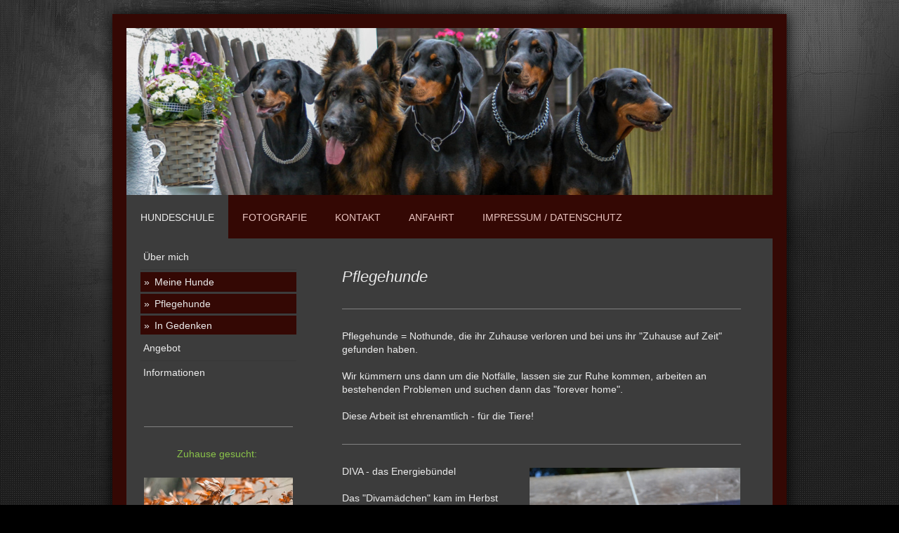

--- FILE ---
content_type: text/html; charset=UTF-8
request_url: https://www.hundeschule-thuemer.de/hundeschule/%C3%BCber-mich/pflegehunde/
body_size: 23454
content:
<!DOCTYPE html>
<html lang="de"  ><head prefix="og: http://ogp.me/ns# fb: http://ogp.me/ns/fb# business: http://ogp.me/ns/business#">
    <meta http-equiv="Content-Type" content="text/html; charset=utf-8"/>
    <meta name="generator" content="IONOS MyWebsite"/>
        
    <link rel="dns-prefetch" href="//cdn.website-start.de/"/>
    <link rel="dns-prefetch" href="//127.mod.mywebsite-editor.com"/>
    <link rel="dns-prefetch" href="https://127.sb.mywebsite-editor.com/"/>
    <link rel="shortcut icon" href="https://www.hundeschule-thuemer.de/s/misc/favicon.png?1489350343"/>
        <link rel="apple-touch-icon" href="https://www.hundeschule-thuemer.de/s/misc/touchicon.png?1489351192"/>
        <title>Hundeschule Thümer - Pflegehunde</title>
    <style type="text/css">@media screen and (max-device-width: 1024px) {.diyw a.switchViewWeb {display: inline !important;}}</style>
    <style type="text/css">@media screen and (min-device-width: 1024px) {
            .mediumScreenDisabled { display:block }
            .smallScreenDisabled { display:block }
        }
        @media screen and (max-device-width: 1024px) { .mediumScreenDisabled { display:none } }
        @media screen and (max-device-width: 568px) { .smallScreenDisabled { display:none } }
                @media screen and (min-width: 1024px) {
            .mobilepreview .mediumScreenDisabled { display:block }
            .mobilepreview .smallScreenDisabled { display:block }
        }
        @media screen and (max-width: 1024px) { .mobilepreview .mediumScreenDisabled { display:none } }
        @media screen and (max-width: 568px) { .mobilepreview .smallScreenDisabled { display:none } }</style>
    <meta name="viewport" content="width=device-width, initial-scale=1, maximum-scale=1, minimal-ui"/>

<meta name="format-detection" content="telephone=no"/>
        <meta name="keywords" content="Hundeschule, Hundetraining, Hundeausbildung, Betreuung, Tierfotografie"/>
            <meta name="description" content="Neue Seite"/>
            <meta name="robots" content="index,follow"/>
        <link href="//cdn.website-start.de/templates/2025/style.css?1763478093678" rel="stylesheet" type="text/css"/>
    <link href="https://www.hundeschule-thuemer.de/s/style/theming.css?1729022484" rel="stylesheet" type="text/css"/>
    <link href="//cdn.website-start.de/app/cdn/min/group/web.css?1763478093678" rel="stylesheet" type="text/css"/>
<link href="//cdn.website-start.de/app/cdn/min/moduleserver/css/de_DE/common,shoppingbasket?1763478093678" rel="stylesheet" type="text/css"/>
    <link href="//cdn.website-start.de/app/cdn/min/group/mobilenavigation.css?1763478093678" rel="stylesheet" type="text/css"/>
    <link href="https://127.sb.mywebsite-editor.com/app/logstate2-css.php?site=593368823&amp;t=1768563274" rel="stylesheet" type="text/css"/>

<script type="text/javascript">
    /* <![CDATA[ */
var stagingMode = '';
    /* ]]> */
</script>
<script src="https://127.sb.mywebsite-editor.com/app/logstate-js.php?site=593368823&amp;t=1768563274"></script>

    <link href="//cdn.website-start.de/templates/2025/print.css?1763478093678" rel="stylesheet" media="print" type="text/css"/>
    <script type="text/javascript">
    /* <![CDATA[ */
    var systemurl = 'https://127.sb.mywebsite-editor.com/';
    var webPath = '/';
    var proxyName = '';
    var webServerName = 'www.hundeschule-thuemer.de';
    var sslServerUrl = 'https://www.hundeschule-thuemer.de';
    var nonSslServerUrl = 'http://www.hundeschule-thuemer.de';
    var webserverProtocol = 'http://';
    var nghScriptsUrlPrefix = '//127.mod.mywebsite-editor.com';
    var sessionNamespace = 'DIY_SB';
    var jimdoData = {
        cdnUrl:  '//cdn.website-start.de/',
        messages: {
            lightBox: {
    image : 'Bild',
    of: 'von'
}

        },
        isTrial: 0,
        pageId: 162882    };
    var script_basisID = "593368823";

    diy = window.diy || {};
    diy.web = diy.web || {};

        diy.web.jsBaseUrl = "//cdn.website-start.de/s/build/";

    diy.context = diy.context || {};
    diy.context.type = diy.context.type || 'web';
    /* ]]> */
</script>

<script type="text/javascript" src="//cdn.website-start.de/app/cdn/min/group/web.js?1763478093678" crossorigin="anonymous"></script><script type="text/javascript" src="//cdn.website-start.de/s/build/web.bundle.js?1763478093678" crossorigin="anonymous"></script><script type="text/javascript" src="//cdn.website-start.de/app/cdn/min/group/mobilenavigation.js?1763478093678" crossorigin="anonymous"></script><script src="//cdn.website-start.de/app/cdn/min/moduleserver/js/de_DE/common,shoppingbasket?1763478093678"></script>
<script type="text/javascript" src="https://cdn.website-start.de/proxy/apps/static/resource/dependencies/"></script><script type="text/javascript">
                    if (typeof require !== 'undefined') {
                        require.config({
                            waitSeconds : 10,
                            baseUrl : 'https://cdn.website-start.de/proxy/apps/static/js/'
                        });
                    }
                </script><script type="text/javascript">if (window.jQuery) {window.jQuery_1and1 = window.jQuery;}</script>
<meta name="google-site-verification" content="wGTRIRMf4hGqOcO00BcNOkkbJcJl5QWV9vUG7ti8pYo"/>
<script type="text/javascript">if (window.jQuery_1and1) {window.jQuery = window.jQuery_1and1;}</script>
<script type="text/javascript" src="//cdn.website-start.de/app/cdn/min/group/pfcsupport.js?1763478093678" crossorigin="anonymous"></script>    <meta property="og:type" content="business.business"/>
    <meta property="og:url" content="https://www.hundeschule-thuemer.de/hundeschule/über-mich/pflegehunde/"/>
    <meta property="og:title" content="Hundeschule Thümer - Pflegehunde"/>
            <meta property="og:description" content="Neue Seite"/>
                <meta property="og:image" content="https://www.hundeschule-thuemer.de/s/img/emotionheader.jpg"/>
        <meta property="business:contact_data:country_name" content="Deutschland"/>
    <meta property="business:contact_data:street_address" content="Auerswalder Hauptstraße 219"/>
    <meta property="business:contact_data:locality" content="Lichtenau"/>
    
    <meta property="business:contact_data:email" content="thuemer.maria@gmx.de"/>
    <meta property="business:contact_data:postal_code" content="09244"/>
    <meta property="business:contact_data:phone_number" content=" 1624232557"/>
    
    
<meta property="business:hours:day" content="MONDAY"/><meta property="business:hours:start" content="10:00"/><meta property="business:hours:end" content="18:00"/><meta property="business:hours:day" content="TUESDAY"/><meta property="business:hours:start" content="10:00"/><meta property="business:hours:end" content="18:00"/><meta property="business:hours:day" content="WEDNESDAY"/><meta property="business:hours:start" content="10:00"/><meta property="business:hours:end" content="18:00"/><meta property="business:hours:day" content="THURSDAY"/><meta property="business:hours:start" content="10:00"/><meta property="business:hours:end" content="18:00"/><meta property="business:hours:day" content="FRIDAY"/><meta property="business:hours:start" content="10:00"/><meta property="business:hours:end" content="18:00"/></head>


<body class="body diyBgActive  cc-pagemode-default diyfeSidebarLeft diy-market-de_DE" data-pageid="162882" id="page-162882">
    
    <div class="diyw">
        <!-- markup changed -->
<div class="diyweb">
	<div class="diyfeMobileNav">
		
<nav id="diyfeMobileNav" class="diyfeCA diyfeCA2" role="navigation">
    <a title="Navigation aufklappen/zuklappen">Navigation aufklappen/zuklappen</a>
    <ul class="mainNav1"><li class="parent hasSubNavigation"><a data-page-id="162866" href="https://www.hundeschule-thuemer.de/" class="parent level_1"><span>Hundeschule</span></a><span class="diyfeDropDownSubOpener">&nbsp;</span><div class="diyfeDropDownSubList diyfeCA diyfeCA3"><ul class="mainNav2"><li class="parent hasSubNavigation"><a data-page-id="162874" href="https://www.hundeschule-thuemer.de/hundeschule/über-mich/" class="parent level_2"><span>Über mich</span></a><span class="diyfeDropDownSubOpener">&nbsp;</span><div class="diyfeDropDownSubList diyfeCA diyfeCA3"><ul class="mainNav3"><li class=" hasSubNavigation"><a data-page-id="162881" href="https://www.hundeschule-thuemer.de/hundeschule/über-mich/meine-hunde/" class=" level_3"><span>Meine Hunde</span></a></li><li class="current hasSubNavigation"><a data-page-id="162882" href="https://www.hundeschule-thuemer.de/hundeschule/über-mich/pflegehunde/" class="current level_3"><span>Pflegehunde</span></a></li><li class=" hasSubNavigation"><a data-page-id="162883" href="https://www.hundeschule-thuemer.de/hundeschule/über-mich/in-gedenken/" class=" level_3"><span>In Gedenken</span></a></li></ul></div></li><li class=" hasSubNavigation"><a data-page-id="162875" href="https://www.hundeschule-thuemer.de/hundeschule/angebot/" class=" level_2"><span>Angebot</span></a><span class="diyfeDropDownSubOpener">&nbsp;</span><div class="diyfeDropDownSubList diyfeCA diyfeCA3"><ul class="mainNav3"><li class=" hasSubNavigation"><a data-page-id="162887" href="https://www.hundeschule-thuemer.de/hundeschule/angebot/öffnungszeiten/" class=" level_3"><span>Öffnungszeiten</span></a></li><li class=" hasSubNavigation"><a data-page-id="162886" href="https://www.hundeschule-thuemer.de/hundeschule/angebot/preise/" class=" level_3"><span>Preise</span></a></li></ul></div></li><li class=" hasSubNavigation"><a data-page-id="162877" href="https://www.hundeschule-thuemer.de/informationen/" class=" level_2"><span>Informationen</span></a><span class="diyfeDropDownSubOpener">&nbsp;</span><div class="diyfeDropDownSubList diyfeCA diyfeCA3"><ul class="mainNav3"><li class=" hasSubNavigation"><a data-page-id="162899" href="https://www.hundeschule-thuemer.de/informationen/tierschutzgesetz-11/" class=" level_3"><span>Tierschutzgesetz §11</span></a></li><li class=" hasSubNavigation"><a data-page-id="286518" href="https://www.hundeschule-thuemer.de/informationen/aktion-gelber-hund/" class=" level_3"><span>Aktion "gelber Hund"</span></a></li><li class=" hasSubNavigation"><a data-page-id="162898" href="https://www.hundeschule-thuemer.de/informationen/aktion-maulkorb-drauf/" class=" level_3"><span>Aktion "Maulkorb drauf"</span></a></li><li class=" hasSubNavigation"><a data-page-id="162900" href="https://www.hundeschule-thuemer.de/informationen/herdenschutzhunde/" class=" level_3"><span>Herdenschutzhunde</span></a></li><li class=" hasSubNavigation"><a data-page-id="306653" href="https://www.hundeschule-thuemer.de/informationen/fuchs-hilfe/" class=" level_3"><span>Fuchs-Hilfe</span></a></li><li class=" hasSubNavigation"><a data-page-id="308501" href="https://www.hundeschule-thuemer.de/informationen/notdienste/" class=" level_3"><span>Notdienste</span></a></li><li class=" hasSubNavigation"><a data-page-id="162896" href="https://www.hundeschule-thuemer.de/informationen/vermittlungen/" class=" level_3"><span>Vermittlungen</span></a></li></ul></div></li></ul></div></li><li class=" hasSubNavigation"><a data-page-id="162872" href="https://www.hundeschule-thuemer.de/fotografie/" class=" level_1"><span>Fotografie</span></a><span class="diyfeDropDownSubOpener">&nbsp;</span><div class="diyfeDropDownSubList diyfeCA diyfeCA3"><ul class="mainNav2"><li class=" hasSubNavigation"><a data-page-id="162971" href="https://www.hundeschule-thuemer.de/fotografie/impressionen/" class=" level_2"><span>Impressionen</span></a><span class="diyfeDropDownSubOpener">&nbsp;</span><div class="diyfeDropDownSubList diyfeCA diyfeCA3"><ul class="mainNav3"><li class=" hasSubNavigation"><a data-page-id="162977" href="https://www.hundeschule-thuemer.de/fotografie/impressionen/meine-hunde/" class=" level_3"><span>Meine Hunde</span></a></li><li class=" hasSubNavigation"><a data-page-id="162976" href="https://www.hundeschule-thuemer.de/fotografie/impressionen/kundenhunde/" class=" level_3"><span>Kundenhunde</span></a></li><li class=" hasSubNavigation"><a data-page-id="162975" href="https://www.hundeschule-thuemer.de/fotografie/impressionen/welpen/" class=" level_3"><span>Welpen</span></a></li><li class=" hasSubNavigation"><a data-page-id="162979" href="https://www.hundeschule-thuemer.de/fotografie/impressionen/spielstunden/" class=" level_3"><span>Spielstunden</span></a></li><li class=" hasSubNavigation"><a data-page-id="162978" href="https://www.hundeschule-thuemer.de/fotografie/impressionen/veranstaltungen/" class=" level_3"><span>Veranstaltungen</span></a></li><li class=" hasSubNavigation"><a data-page-id="162974" href="https://www.hundeschule-thuemer.de/fotografie/impressionen/pferd-katze-co/" class=" level_3"><span>Pferd, Katze &amp; Co.</span></a></li><li class=" hasSubNavigation"><a data-page-id="162973" href="https://www.hundeschule-thuemer.de/fotografie/impressionen/zweibeiner/" class=" level_3"><span>Zweibeiner</span></a></li><li class=" hasSubNavigation"><a data-page-id="162972" href="https://www.hundeschule-thuemer.de/fotografie/impressionen/natur/" class=" level_3"><span>Natur</span></a></li></ul></div></li><li class=" hasSubNavigation"><a data-page-id="320639" href="https://www.hundeschule-thuemer.de/fotografie/testbericht-fotobuch/" class=" level_2"><span>Testbericht Fotobuch</span></a></li></ul></div></li><li class=" hasSubNavigation"><a data-page-id="162482" href="https://www.hundeschule-thuemer.de/kontakt/" class=" level_1"><span>Kontakt</span></a></li><li class=" hasSubNavigation"><a data-page-id="162483" href="https://www.hundeschule-thuemer.de/anfahrt/" class=" level_1"><span>Anfahrt</span></a></li><li class=" hasSubNavigation"><a data-page-id="162484" href="https://www.hundeschule-thuemer.de/impressum-datenschutz/" class=" level_1"><span>Impressum / Datenschutz</span></a><span class="diyfeDropDownSubOpener">&nbsp;</span><div class="diyfeDropDownSubList diyfeCA diyfeCA3"><ul class="mainNav2"><li class=" hasSubNavigation"><a data-page-id="162983" href="https://www.hundeschule-thuemer.de/impressum-datenschutz/datenschutz/" class=" level_2"><span>Datenschutz</span></a></li><li class=" hasSubNavigation"><a data-page-id="162985" href="https://www.hundeschule-thuemer.de/impressum-datenschutz/haftungsausschuss/" class=" level_2"><span>Haftungsausschuss</span></a></li><li class=" hasSubNavigation"><a data-page-id="162984" href="https://www.hundeschule-thuemer.de/impressum-datenschutz/nutzungsbedingungen/" class=" level_2"><span>Nutzungsbedingungen</span></a></li></ul></div></li></ul></nav>
	</div>
	<div class="diywebContainer diyfeCA diyfeCA2">
		<div class="diywebEmotionHeader">
			<div class="diywebLiveArea">
				
<style type="text/css" media="all">
.diyw div#emotion-header {
        max-width: 920px;
        max-height: 238px;
                background: #EEEEEE;
    }

.diyw div#emotion-header-title-bg {
    left: 0%;
    top: 68%;
    width: 100%;
    height: 0%;

    background-color: #ffffff;
    opacity: 0.00;
    filter: alpha(opacity = 0);
    }
.diyw img#emotion-header-logo {
    left: 1.00%;
    top: 0.00%;
    background: transparent;
                border: 1px solid #CCCCCC;
        padding: 0px;
                display: none;
    }

.diyw div#emotion-header strong#emotion-header-title {
    left: 8%;
    top: 67%;
    color: #000000;
        font: normal normal 24px/120% Helvetica, 'Helvetica Neue', 'Trebuchet MS', sans-serif;
}

.diyw div#emotion-no-bg-container{
    max-height: 238px;
}

.diyw div#emotion-no-bg-container .emotion-no-bg-height {
    margin-top: 25.87%;
}
</style>
<div id="emotion-header" data-action="loadView" data-params="active" data-imagescount="10">
            <img src="https://www.hundeschule-thuemer.de/s/img/emotionheader.jpg?1729022571.920px.238px" id="emotion-header-img" alt=""/>
            
        <div id="ehSlideshowPlaceholder">
            <div id="ehSlideShow">
                <div class="slide-container">
                                        <div style="background-color: #EEEEEE">
                            <img src="https://www.hundeschule-thuemer.de/s/img/emotionheader.jpg?1729022571.920px.238px" alt=""/>
                        </div>
                                    </div>
            </div>
        </div>


        <script type="text/javascript">
        //<![CDATA[
                diy.module.emotionHeader.slideShow.init({ slides: [{"url":"https:\/\/www.hundeschule-thuemer.de\/s\/img\/emotionheader.jpg?1729022571.920px.238px","image_alt":"","bgColor":"#EEEEEE"},{"url":"https:\/\/www.hundeschule-thuemer.de\/s\/img\/emotionheader_1.jpg?1729022571.920px.238px","image_alt":"","bgColor":"#EEEEEE"},{"url":"https:\/\/www.hundeschule-thuemer.de\/s\/img\/emotionheader_2.jpg?1729022571.920px.238px","image_alt":"","bgColor":"#EEEEEE"},{"url":"https:\/\/www.hundeschule-thuemer.de\/s\/img\/emotionheader_3.jpg?1729022571.920px.238px","image_alt":"","bgColor":"#EEEEEE"},{"url":"https:\/\/www.hundeschule-thuemer.de\/s\/img\/emotionheader_4.JPG?1729022571.920px.238px","image_alt":"","bgColor":"#EEEEEE"},{"url":"https:\/\/www.hundeschule-thuemer.de\/s\/img\/emotionheader_5.JPG?1729022571.920px.238px","image_alt":"","bgColor":"#EEEEEE"},{"url":"https:\/\/www.hundeschule-thuemer.de\/s\/img\/emotionheader_6.jpg?1729022571.920px.238px","image_alt":"","bgColor":"#EEEEEE"},{"url":"https:\/\/www.hundeschule-thuemer.de\/s\/img\/emotionheader_7.jpg?1729022571.920px.238px","image_alt":"","bgColor":"#EEEEEE"},{"url":"https:\/\/www.hundeschule-thuemer.de\/s\/img\/emotionheader_8.jpg?1729022571.920px.238px","image_alt":"","bgColor":"#EEEEEE"},{"url":"https:\/\/www.hundeschule-thuemer.de\/s\/img\/emotionheader_9.jpg?1729022571.920px.238px","image_alt":"","bgColor":"#EEEEEE"}] });
        //]]>
        </script>

    
            
        
            
                  	<div id="emotion-header-title-bg"></div>
    
            <strong id="emotion-header-title" style="text-align: left"></strong>
                    <div class="notranslate">
                <svg xmlns="http://www.w3.org/2000/svg" version="1.1" id="emotion-header-title-svg" viewBox="0 0 920 238" preserveAspectRatio="xMinYMin meet"><text style="font-family:Helvetica, 'Helvetica Neue', 'Trebuchet MS', sans-serif;font-size:24px;font-style:normal;font-weight:normal;fill:#000000;line-height:1.2em;"><tspan x="0" style="text-anchor: start" dy="0.95em"> </tspan></text></svg>
            </div>
            
    
    <script type="text/javascript">
    //<![CDATA[
    (function ($) {
        function enableSvgTitle() {
                        var titleSvg = $('svg#emotion-header-title-svg'),
                titleHtml = $('#emotion-header-title'),
                emoWidthAbs = 920,
                emoHeightAbs = 238,
                offsetParent,
                titlePosition,
                svgBoxWidth,
                svgBoxHeight;

                        if (titleSvg.length && titleHtml.length) {
                offsetParent = titleHtml.offsetParent();
                titlePosition = titleHtml.position();
                svgBoxWidth = titleHtml.width();
                svgBoxHeight = titleHtml.height();

                                titleSvg.get(0).setAttribute('viewBox', '0 0 ' + svgBoxWidth + ' ' + svgBoxHeight);
                titleSvg.css({
                   left: Math.roundTo(100 * titlePosition.left / offsetParent.width(), 3) + '%',
                   top: Math.roundTo(100 * titlePosition.top / offsetParent.height(), 3) + '%',
                   width: Math.roundTo(100 * svgBoxWidth / emoWidthAbs, 3) + '%',
                   height: Math.roundTo(100 * svgBoxHeight / emoHeightAbs, 3) + '%'
                });

                titleHtml.css('visibility','hidden');
                titleSvg.css('visibility','visible');
            }
        }

        
            var posFunc = function($, overrideSize) {
                var elems = [], containerWidth, containerHeight;
                                    elems.push({
                        selector: '#emotion-header-title',
                        overrideSize: true,
                        horPos: 9.94,
                        vertPos: 72.04                    });
                    lastTitleWidth = $('#emotion-header-title').width();
                                                elems.push({
                    selector: '#emotion-header-title-bg',
                    horPos: 0,
                    vertPos: 100                });
                                
                containerWidth = parseInt('920');
                containerHeight = parseInt('238');

                for (var i = 0; i < elems.length; ++i) {
                    var el = elems[i],
                        $el = $(el.selector),
                        pos = {
                            left: el.horPos,
                            top: el.vertPos
                        };
                    if (!$el.length) continue;
                    var anchorPos = $el.anchorPosition();
                    anchorPos.$container = $('#emotion-header');

                    if (overrideSize === true || el.overrideSize === true) {
                        anchorPos.setContainerSize(containerWidth, containerHeight);
                    } else {
                        anchorPos.setContainerSize(null, null);
                    }

                    var pxPos = anchorPos.fromAnchorPosition(pos),
                        pcPos = anchorPos.toPercentPosition(pxPos);

                    var elPos = {};
                    if (!isNaN(parseFloat(pcPos.top)) && isFinite(pcPos.top)) {
                        elPos.top = pcPos.top + '%';
                    }
                    if (!isNaN(parseFloat(pcPos.left)) && isFinite(pcPos.left)) {
                        elPos.left = pcPos.left + '%';
                    }
                    $el.css(elPos);
                }

                // switch to svg title
                enableSvgTitle();
            };

                        var $emotionImg = jQuery('#emotion-header-img');
            if ($emotionImg.length > 0) {
                // first position the element based on stored size
                posFunc(jQuery, true);

                // trigger reposition using the real size when the element is loaded
                var ehLoadEvTriggered = false;
                $emotionImg.one('load', function(){
                    posFunc(jQuery);
                    ehLoadEvTriggered = true;
                                        diy.module.emotionHeader.slideShow.start();
                                    }).each(function() {
                                        if(this.complete || typeof this.complete === 'undefined') {
                        jQuery(this).load();
                    }
                });

                                noLoadTriggeredTimeoutId = setTimeout(function() {
                    if (!ehLoadEvTriggered) {
                        posFunc(jQuery);
                    }
                    window.clearTimeout(noLoadTriggeredTimeoutId)
                }, 5000);//after 5 seconds
            } else {
                jQuery(function(){
                    posFunc(jQuery);
                });
            }

                        if (jQuery.isBrowser && jQuery.isBrowser.ie8) {
                var longTitleRepositionCalls = 0;
                longTitleRepositionInterval = setInterval(function() {
                    if (lastTitleWidth > 0 && lastTitleWidth != jQuery('#emotion-header-title').width()) {
                        posFunc(jQuery);
                    }
                    longTitleRepositionCalls++;
                    // try this for 5 seconds
                    if (longTitleRepositionCalls === 5) {
                        window.clearInterval(longTitleRepositionInterval);
                    }
                }, 1000);//each 1 second
            }

            }(jQuery));
    //]]>
    </script>

    </div>

			</div>
		</div>
		<div class="diywebHeader">
			<div class="diywebNav diywebNavMain diywebNav123 diyfeCA diyfeCA2">
				<div class="diywebLiveArea">
					<div class="webnavigation"><ul id="mainNav1" class="mainNav1"><li class="navTopItemGroup_1"><a data-page-id="162866" href="https://www.hundeschule-thuemer.de/" class="parent level_1"><span>Hundeschule</span></a></li><li><ul id="mainNav2" class="mainNav2"><li class="navTopItemGroup_1"><a data-page-id="162874" href="https://www.hundeschule-thuemer.de/hundeschule/über-mich/" class="parent level_2"><span>Über mich</span></a></li><li><ul id="mainNav3" class="mainNav3"><li class="navTopItemGroup_1"><a data-page-id="162881" href="https://www.hundeschule-thuemer.de/hundeschule/über-mich/meine-hunde/" class="level_3"><span>Meine Hunde</span></a></li><li class="navTopItemGroup_1"><a data-page-id="162882" href="https://www.hundeschule-thuemer.de/hundeschule/über-mich/pflegehunde/" class="current level_3"><span>Pflegehunde</span></a></li><li class="navTopItemGroup_1"><a data-page-id="162883" href="https://www.hundeschule-thuemer.de/hundeschule/über-mich/in-gedenken/" class="level_3"><span>In Gedenken</span></a></li></ul></li><li class="navTopItemGroup_1"><a data-page-id="162875" href="https://www.hundeschule-thuemer.de/hundeschule/angebot/" class="level_2"><span>Angebot</span></a></li><li class="navTopItemGroup_1"><a data-page-id="162877" href="https://www.hundeschule-thuemer.de/informationen/" class="level_2"><span>Informationen</span></a></li></ul></li><li class="navTopItemGroup_2"><a data-page-id="162872" href="https://www.hundeschule-thuemer.de/fotografie/" class="level_1"><span>Fotografie</span></a></li><li class="navTopItemGroup_3"><a data-page-id="162482" href="https://www.hundeschule-thuemer.de/kontakt/" class="level_1"><span>Kontakt</span></a></li><li class="navTopItemGroup_4"><a data-page-id="162483" href="https://www.hundeschule-thuemer.de/anfahrt/" class="level_1"><span>Anfahrt</span></a></li><li class="navTopItemGroup_5"><a data-page-id="162484" href="https://www.hundeschule-thuemer.de/impressum-datenschutz/" class="level_1"><span>Impressum / Datenschutz</span></a></li></ul></div>
				</div>
			</div>
		</div>
		<div class="diywebContent diyfeCA diyfeCA1">
			<div class="diywebLiveArea">
				<div class="diywebMain">
					<div class="diywebGutter">
						
        <div id="content_area">
        	<div id="content_start"></div>
        	
        
        <div id="matrix_384312" class="sortable-matrix" data-matrixId="384312"><div class="n module-type-header diyfeLiveArea "> <h1><span class="diyfeDecoration">Pflegehunde</span></h1> </div><div class="n module-type-hr diyfeLiveArea "> <div style="padding: 0px 0px">
    <div class="hr"></div>
</div>
 </div><div class="n module-type-text diyfeLiveArea "> <p>Pflegehunde = Nothunde, die ihr Zuhause verloren und bei uns ihr "Zuhause auf Zeit" gefunden haben. <br/>
<br/>
Wir kümmern uns dann um die Notfälle, lassen sie zur Ruhe kommen, arbeiten an bestehenden Problemen und suchen dann das "forever home". <br/>
<br/>
Diese Arbeit ist ehrenamtlich - für die Tiere!</p> </div><div class="n module-type-hr diyfeLiveArea "> <div style="padding: 0px 0px">
    <div class="hr"></div>
</div>
 </div><div class="n module-type-textWithImage diyfeLiveArea "> 
<div class="clearover " id="textWithImage-3527138">
<div class="align-container imgright imgblock" style="max-width: 100%; width: 300px;">
    <a class="imagewrapper" href="https://www.hundeschule-thuemer.de/s/cc_images/teaserbox_2404433.JPG?t=1486852756" rel="lightbox[3527138]">
        <img src="https://www.hundeschule-thuemer.de/s/cc_images/cache_2404433.JPG?t=1486852756" id="image_3527138" alt="" style="width:100%"/>
    </a>


</div> 
<div class="textwrapper">
<p>DIVA - das Energiebündel <br/>
<br/>
Das "Divamädchen" kam im Herbst 2013 gemeinsam mit ihrem Bruder "Digger" als Notfall zu uns. <br/>
Für sie konnten wir schnell ein dobermannerfahrenes Zuhause finden. <br/>
Diva ist eine lebhafte, junge Dobihündin. Sie zeigte sich am Anfang ängstlich und zurückhaltend. <br/>
Sie scheint in ihrem Leben noch nicht viel kennen gelernt zu haben. <br/>
Ihr Vertrauen zu erhalten hat seine Zeit gedauert, aber es hat sich gelohnt. <br/>
Die Prinzessin lebt nun mit drei weiteren Hunden im Hämelerwald.<br/>
Im Dezember 2013 war ich sie besuchen und konnte mit Freude feststellen: Sie hat ihr Zuhause gefunden! </p>
</div>
</div> 
<script type="text/javascript">
    //<![CDATA[
    jQuery(document).ready(function($){
        var $target = $('#textWithImage-3527138');

        if ($.fn.swipebox && Modernizr.touch) {
            $target
                .find('a[rel*="lightbox"]')
                .addClass('swipebox')
                .swipebox();
        } else {
            $target.tinyLightbox({
                item: 'a[rel*="lightbox"]',
                cycle: false,
                hideNavigation: true
            });
        }
    });
    //]]>
</script>
 </div><div class="n module-type-hr diyfeLiveArea "> <div style="padding: 0px 0px">
    <div class="hr"></div>
</div>
 </div><div class="n module-type-textWithImage diyfeLiveArea "> 
<div class="clearover " id="textWithImage-3527484">
<div class="align-container imgright imgblock" style="max-width: 100%; width: 300px;">
    <a class="imagewrapper" href="https://www.hundeschule-thuemer.de/s/cc_images/teaserbox_2404684.JPG?t=1486852779" rel="lightbox[3527484]">
        <img src="https://www.hundeschule-thuemer.de/s/cc_images/cache_2404684.JPG?t=1486852779" id="image_3527484" alt="" style="width:100%"/>
    </a>


</div> 
<div class="textwrapper">
<p>DIGGER - der Fels in der Brandung<br/>
<br/>
Der Digge kam, sah und siegte. <br/>
Gemeinsam mit Schwester Diva hat er unsere Herzen sofort erobert.<br/>
Doch in so einem aktiven Rudel wie dem Unseren, wäre dieser Traumhund untergegangen.<br/>
Für den Diggen konnten wir eine Familie finden, die wohl genau diesen Hund suchte. Sie sprechen von ihm in den höchsten Tönen: "er ist ein 6er im Lotto."<br/>
Im April 2014 war ich ihn in Rostock besuchen.<br/>
Bei seiner Vermittlung haben wir wohl alles richtig gemacht. <br/>
Zu Digger´s Familie halten wir guten Kontakt.<br/>
<br/>
Der Himmel hat einen Stern mehr... :( <br/>
Bube, du bleibst unvergessen! </p>
</div>
</div> 
<script type="text/javascript">
    //<![CDATA[
    jQuery(document).ready(function($){
        var $target = $('#textWithImage-3527484');

        if ($.fn.swipebox && Modernizr.touch) {
            $target
                .find('a[rel*="lightbox"]')
                .addClass('swipebox')
                .swipebox();
        } else {
            $target.tinyLightbox({
                item: 'a[rel*="lightbox"]',
                cycle: false,
                hideNavigation: true
            });
        }
    });
    //]]>
</script>
 </div><div class="n module-type-hr diyfeLiveArea "> <div style="padding: 0px 0px">
    <div class="hr"></div>
</div>
 </div><div class="n module-type-textWithImage diyfeLiveArea "> 
<div class="clearover " id="textWithImage-3527720">
<div class="align-container imgright imgblock" style="max-width: 100%; width: 300px;">
    <a class="imagewrapper" href="https://www.hundeschule-thuemer.de/s/cc_images/teaserbox_2404933.JPG?t=1486852794" rel="lightbox[3527720]">
        <img src="https://www.hundeschule-thuemer.de/s/cc_images/cache_2404933.JPG?t=1486852794" id="image_3527720" alt="" style="width:100%"/>
    </a>


</div> 
<div class="textwrapper">
<p>BRONKO - der Herzensbrecher<br/>
<br/>
Bronko kam mehr oder weniger über Nacht bei uns an. Ihn konnten wir vor dem Tierheim bewahren. Was für ein Kerl. Dobi durch und durch. NUR im positiven Sinne.<br/>
Seine Vermittlung war aufgrund der Optik eine Herausforderung. <br/>
Doch aller guten Dinge sind Drei - er ist nun der Prinz auf der Erbse. <br/>
Leider musste Bronko nach zwei Jahren sein Hamburger Zuhause verlassen. <br/>
Der erste Pflegehund, der zurück gekommen ist. <br/>
Der nun stattliche Rüde lernte Jens und seinen Rüden "Dobby" kennen. <br/>
Mit Beiden lebt Bronko nun im nahen Chemnitz. Auch über seine Entwicklung sind wir informiert.<br/>
<br/>
RIP Bronko - der zauberhafte Bub ist am 24.08.21 an DCM verstorben.<br/>
Wir sind wahnsinnig glücklich, dass er noch wunderbare Jahre in einer Familie haben durfte und endlich ankommen konnte! Danke Jens!  </p>
</div>
</div> 
<script type="text/javascript">
    //<![CDATA[
    jQuery(document).ready(function($){
        var $target = $('#textWithImage-3527720');

        if ($.fn.swipebox && Modernizr.touch) {
            $target
                .find('a[rel*="lightbox"]')
                .addClass('swipebox')
                .swipebox();
        } else {
            $target.tinyLightbox({
                item: 'a[rel*="lightbox"]',
                cycle: false,
                hideNavigation: true
            });
        }
    });
    //]]>
</script>
 </div><div class="n module-type-hr diyfeLiveArea "> <div style="padding: 0px 0px">
    <div class="hr"></div>
</div>
 </div><div class="n module-type-textWithImage diyfeLiveArea "> 
<div class="clearover " id="textWithImage-3528065">
<div class="align-container imgright imgblock" style="max-width: 100%; width: 300px;">
    <a class="imagewrapper" href="https://www.hundeschule-thuemer.de/s/cc_images/teaserbox_2405298.JPG?t=1486852814" rel="lightbox[3528065]">
        <img src="https://www.hundeschule-thuemer.de/s/cc_images/cache_2405298.JPG?t=1486852814" id="image_3528065" alt="" style="width:100%"/>
    </a>


</div> 
<div class="textwrapper">
<p>LEON - der junge Clown<br/>
<br/>
Was soll man zum kleinen Leon erzählen? Er ist das Paradebeispiel eines Hundes, der zur "Rumreiche" wurde. Gerade mal 6 Monate alt und durch unzählige Hände gegangen. <br/>
Jeder wollte den tollen Kerl, doch keiner kam mit ihm klar. Ein aufgeweckter, junger Rüde, der die Welt kennen lernen will. Bei uns lebte er sich wunderbar ein. <br/>
Mittlerweile lebt er in Berlin.<br/>
Wir erhalten oft Bilder von ihm. <br/>
Am 01.05.2015 habe ich Leon in Berlin besucht und kann berichten: <br/>
Er hat sich großartig entwickelt. <br/>
<br/>
Am 15.11.19 hat Leon den Kampf gegen den Krebs verloren. <br/>
Die Besten gehen viel zu früh. <br/>
Wir sind in Gedanken bei seiner Familie. Gute Reise, Bubi. :( </p>
</div>
</div> 
<script type="text/javascript">
    //<![CDATA[
    jQuery(document).ready(function($){
        var $target = $('#textWithImage-3528065');

        if ($.fn.swipebox && Modernizr.touch) {
            $target
                .find('a[rel*="lightbox"]')
                .addClass('swipebox')
                .swipebox();
        } else {
            $target.tinyLightbox({
                item: 'a[rel*="lightbox"]',
                cycle: false,
                hideNavigation: true
            });
        }
    });
    //]]>
</script>
 </div><div class="n module-type-hr diyfeLiveArea "> <div style="padding: 0px 0px">
    <div class="hr"></div>
</div>
 </div><div class="n module-type-textWithImage diyfeLiveArea "> 
<div class="clearover " id="textWithImage-3528213">
<div class="align-container imgright imgblock" style="max-width: 100%; width: 300px;">
    <a class="imagewrapper" href="https://www.hundeschule-thuemer.de/s/cc_images/teaserbox_2405668.JPG?t=1486852835" rel="lightbox[3528213]">
        <img src="https://www.hundeschule-thuemer.de/s/cc_images/cache_2405668.JPG?t=1486852835" id="image_3528213" alt="" style="width:100%"/>
    </a>


</div> 
<div class="textwrapper">
<p>DION - die Erscheinung <br/>
<br/>
Dion war nur kurz bei uns. Sein Halter musste sich aus persönlichen Gründen von ihm trennen. Als wir die Hintergründe erfuhren und spürten, wie sehr Hund und Halter unter der Trennung leiden, war
klar: Wir versuchen eine Lösung zu finden, die zwei Herzen wieder zu vereinen.<br/>
Das Vorhaben ist gelungen und wir freuen uns riesig, dass Hund und Halter wieder gemeinsam durchs Leben schreiten. <br/>
<br/>
Dion ist über die Regenbogenbrücke gegangen - Ruhe in Frieden, Schöner!<br/>
 </p>
</div>
</div> 
<script type="text/javascript">
    //<![CDATA[
    jQuery(document).ready(function($){
        var $target = $('#textWithImage-3528213');

        if ($.fn.swipebox && Modernizr.touch) {
            $target
                .find('a[rel*="lightbox"]')
                .addClass('swipebox')
                .swipebox();
        } else {
            $target.tinyLightbox({
                item: 'a[rel*="lightbox"]',
                cycle: false,
                hideNavigation: true
            });
        }
    });
    //]]>
</script>
 </div><div class="n module-type-hr diyfeLiveArea "> <div style="padding: 0px 0px">
    <div class="hr"></div>
</div>
 </div><div class="n module-type-textWithImage diyfeLiveArea "> 
<div class="clearover " id="textWithImage-3528354">
<div class="align-container imgright imgblock" style="max-width: 100%; width: 300px;">
    <a class="imagewrapper" href="https://www.hundeschule-thuemer.de/s/cc_images/teaserbox_2405812.JPG?t=1486852850" rel="lightbox[3528354]">
        <img src="https://www.hundeschule-thuemer.de/s/cc_images/cache_2405812.JPG?t=1486852850" id="image_3528354" alt="" style="width:100%"/>
    </a>


</div> 
<div class="textwrapper">
<p>FINN - die Bohnenstange<br/>
<br/>
Am 08.02.15 ist Finn bei uns eingezogen. Der noch junge Rüde ging bereits durch mehrere Hände und hat sich dadurch zu einem Problemfall entwickelt. <br/>
Bei uns lebte sich Finn schnell ein und zeigte sich sehr gut lenkbar. <br/>
Finn konnte erfolgreich zu einer Dobidame vermittelt werden und ist nun ein "Berliner Jung". <br/>
Dank sozialer Netzwerke halten wir besonderen Kontakt zu seiner neuen Halterin. <br/>
Auch Finn durfte ich am 01.05.15 besuchen. Er hat sich prächtig entwickelt und ist nun keine Bohnenstange mehr. <br/>
Er trägt im neuen Zuhause liebevoll den Beinamen: Flummi.<br/>
<br/>
Am 01.08.2019 ist Finn viel zu jung von uns gegangen. RIP Bube!</p>
</div>
</div> 
<script type="text/javascript">
    //<![CDATA[
    jQuery(document).ready(function($){
        var $target = $('#textWithImage-3528354');

        if ($.fn.swipebox && Modernizr.touch) {
            $target
                .find('a[rel*="lightbox"]')
                .addClass('swipebox')
                .swipebox();
        } else {
            $target.tinyLightbox({
                item: 'a[rel*="lightbox"]',
                cycle: false,
                hideNavigation: true
            });
        }
    });
    //]]>
</script>
 </div><div class="n module-type-hr diyfeLiveArea "> <div style="padding: 0px 0px">
    <div class="hr"></div>
</div>
 </div><div class="n module-type-textWithImage diyfeLiveArea "> 
<div class="clearover " id="textWithImage-3528568">
<div class="align-container imgright imgblock" style="max-width: 100%; width: 300px;">
    <a class="imagewrapper" href="https://www.hundeschule-thuemer.de/s/cc_images/teaserbox_2405988.JPG?t=1486852865" rel="lightbox[3528568]">
        <img src="https://www.hundeschule-thuemer.de/s/cc_images/cache_2405988.JPG?t=1486852865" id="image_3528568" alt="" style="width:100%"/>
    </a>


</div> 
<div class="textwrapper">
<p>LUNA - die Gräfin <br/>
<br/>
Die schöne Luna und ihr Bruder Alfons mussten schweren Herzens ihr Zuhause verlassen. Beide sind im Juni 15 zu uns gekommen. <br/>
Dank einer guten Vergangenheit zeigten sich die Zwei vollkommen unauffällig und sind wohl die "einfachsten" Pflegekinder, die jemals hier im Haus gelebt haben. <br/>
Luna ist eine kleine Prinzessin, Alf die totale Knutschkugel. <br/>
Beide stammen aus dem Zwinger "Elite House", indem auch unsere Rüden Lennox und Nico geboren wurden. <br/>
Die Gräfin ist durch und durch Dobermann. Aktiv, lernfähig, wachsam und selbstverständlich mit ganz eigenem Kopf. <br/>
Sie hat sich schnell an das Rudel gebunden. Auch wir haben unser Herz an sie verloren. </p>
</div>
</div> 
<script type="text/javascript">
    //<![CDATA[
    jQuery(document).ready(function($){
        var $target = $('#textWithImage-3528568');

        if ($.fn.swipebox && Modernizr.touch) {
            $target
                .find('a[rel*="lightbox"]')
                .addClass('swipebox')
                .swipebox();
        } else {
            $target.tinyLightbox({
                item: 'a[rel*="lightbox"]',
                cycle: false,
                hideNavigation: true
            });
        }
    });
    //]]>
</script>
 </div><div class="n module-type-hr diyfeLiveArea "> <div style="padding: 0px 0px">
    <div class="hr"></div>
</div>
 </div><div class="n module-type-textWithImage diyfeLiveArea "> 
<div class="clearover " id="textWithImage-3528866">
<div class="align-container imgright imgblock" style="max-width: 100%; width: 300px;">
    <a class="imagewrapper" href="https://www.hundeschule-thuemer.de/s/cc_images/teaserbox_2406313.JPG?t=1486852878" rel="lightbox[3528866]">
        <img src="https://www.hundeschule-thuemer.de/s/cc_images/cache_2406313.JPG?t=1486852878" id="image_3528866" alt="" style="width:100%"/>
    </a>


</div> 
<div class="textwrapper">
<p>ALFONS - die Knutschkugel <br/>
<br/>
Auch wenn es sich um Geschwister handelt, die seit 4 Jahren zusammen leben, haben wir uns entschieden, die Zwei getrennt zu vermitteln. <br/>
Alfons ist selbstbewusster als seine Schwester. Das schränkte die ruhige Luna in ihrem Wesen sehr ein. Er ist auf der anderen Seite ein sehr gemütlicher, souveräner Rüde. Ihn kann man überall mit
hinnehmen. Ob Mensch, Hund oder laute Umgebung - er nimmt alles wahnsinnig gelassen. <br/>
<br/>
Gräfin Luna wohnt nun in einer Grafschaft, erfreut sich bester Gesundheit und ist richtig aufgeblüht. <br/>
Alf hat SEIN Zuhause gefunden, wird dort heiß und innig geliebt und ist der Schatten der lieben Sabine. <br/>
Mit beiden Familien halten wir guten Kontakt. </p>
</div>
</div> 
<script type="text/javascript">
    //<![CDATA[
    jQuery(document).ready(function($){
        var $target = $('#textWithImage-3528866');

        if ($.fn.swipebox && Modernizr.touch) {
            $target
                .find('a[rel*="lightbox"]')
                .addClass('swipebox')
                .swipebox();
        } else {
            $target.tinyLightbox({
                item: 'a[rel*="lightbox"]',
                cycle: false,
                hideNavigation: true
            });
        }
    });
    //]]>
</script>
 </div><div class="n module-type-hr diyfeLiveArea "> <div style="padding: 0px 0px">
    <div class="hr"></div>
</div>
 </div><div class="n module-type-textWithImage diyfeLiveArea "> 
<div class="clearover " id="textWithImage-11885959">
<div class="align-container imgright imgblock" style="max-width: 100%; width: 300px;">
    <a class="imagewrapper" href="https://www.hundeschule-thuemer.de/s/cc_images/teaserbox_15736027.jpg?t=1685783938" rel="lightbox[11885959]">
        <img src="https://www.hundeschule-thuemer.de/s/cc_images/cache_15736027.jpg?t=1685783938" id="image_11885959" alt="" style="width:100%"/>
    </a>


</div> 
<div class="textwrapper">
<p>DOBERMANN - der Notfall<br/>
<br/>
Name geändert! <br/>
<br/>
Manchmal ist es wichtig, schnell und ohne große Überlegungen zu handeln. <br/>
<br/>
Bei diesem Hund war das notwendig! <br/>
<br/>
Er wurde aus schlechten Verhältnissen gerettet und darf nun in einem Dobermannrudel sein Leben in vollen Zügen genießen. <br/>
<br/>
Ein wundervoller Hund, der die Chance bekommen hat, ein anständiges und würdiges Leben zu führen! <br/>
<br/>
Alles Gute, junger Mann!</p>
</div>
</div> 
<script type="text/javascript">
    //<![CDATA[
    jQuery(document).ready(function($){
        var $target = $('#textWithImage-11885959');

        if ($.fn.swipebox && Modernizr.touch) {
            $target
                .find('a[rel*="lightbox"]')
                .addClass('swipebox')
                .swipebox();
        } else {
            $target.tinyLightbox({
                item: 'a[rel*="lightbox"]',
                cycle: false,
                hideNavigation: true
            });
        }
    });
    //]]>
</script>
 </div><div class="n module-type-hr diyfeLiveArea "> <div style="padding: 0px 0px">
    <div class="hr"></div>
</div>
 </div><div class="n module-type-textWithImage diyfeLiveArea "> 
<div class="clearover " id="textWithImage-3529099">
<div class="align-container imgright imgblock" style="max-width: 100%; width: 300px;">
    <a class="imagewrapper" href="https://www.hundeschule-thuemer.de/s/cc_images/teaserbox_2406446.JPG?t=1486852901" rel="lightbox[3529099]">
        <img src="https://www.hundeschule-thuemer.de/s/cc_images/cache_2406446.JPG?t=1486852901" id="image_3529099" alt="" style="width:100%"/>
    </a>


</div> 
<div class="textwrapper">
<p>RUDI - das Baby <br/>
<br/>
Der kleine Braune ist der Halbbruder von unserem Nico.</p>
<p> </p>
<p>Ihn haben wir für zwei Monate in Pflege, bis er in sein neues Zuhause ziehen kann. Leider lassen es die privaten Umstände der Besitzer noch nicht eher zu. Bis dahin werden wir dem Zwerg die Welt
zeigen.</p>
<p> </p>
<p>Er ist jetzt schon ein absolut souveräner und pfiffiger Welpe. <br/>
Mit Nico und Toni versteht er sich hervorragend. Er orientiert sich sehr an ihnen und genießt den persönlichen Schutz. </p>
<p> </p>
<p>Schon nach ein paar Tagen ist uns der kleine Mann sehr ans Herz gewachsen. <br/>
<br/>
Rüsselchen, dein Frauchen hat berichtet: <br/>
Der Himmel hat einen Stern dazu bekommen. :(</p>
</div>
</div> 
<script type="text/javascript">
    //<![CDATA[
    jQuery(document).ready(function($){
        var $target = $('#textWithImage-3529099');

        if ($.fn.swipebox && Modernizr.touch) {
            $target
                .find('a[rel*="lightbox"]')
                .addClass('swipebox')
                .swipebox();
        } else {
            $target.tinyLightbox({
                item: 'a[rel*="lightbox"]',
                cycle: false,
                hideNavigation: true
            });
        }
    });
    //]]>
</script>
 </div><div class="n module-type-hr diyfeLiveArea "> <div style="padding: 0px 0px">
    <div class="hr"></div>
</div>
 </div><div class="n module-type-textWithImage diyfeLiveArea "> 
<div class="clearover " id="textWithImage-9759905">
<div class="align-container imgright imgblock" style="max-width: 100%; width: 300px;">
    <a class="imagewrapper" href="https://www.hundeschule-thuemer.de/s/cc_images/teaserbox_10894210.jpg?t=1558521784" rel="lightbox[9759905]">
        <img src="https://www.hundeschule-thuemer.de/s/cc_images/cache_10894210.jpg?t=1558521784" id="image_9759905" alt="" style="width:100%"/>
    </a>


</div> 
<div class="textwrapper">
<p>NOVA - die Granate  <br/>
<br/>
Über unser Novamädchen könnte ich ein Buch schreiben. <br/>
Ihre Geschichte, ihr Wesen und ihre Fortschritte sind nicht in ein paar Sätzen zu schildern. <br/>
Fakt ist: <br/>
Aus dem ehemaligen Zwingerhund, der ohne Familienanschluss lebte und eine gewaltige Portion "Verhaltenskreativität" :)  mit sich brachte, ist heute ein traumhaftes Rottweilermädchen
geworden. <br/>
Sie lebt nun in einer tollen Familie, die ihr ein liebevolles und erfahrenes Zuhause bieten. <br/>
Nova hat es verdient, im Alter von 7 Jahren endlich anzukommen. <br/>
Wir teilten ein gutes halbes Jahr jeden Tag mit ihr und müssen zugeben: <br/>
Obwohl wir wahnsinnig glücklich sind, dass sie es so gut getroffen hat, sie fehlt!</p>
</div>
</div> 
<script type="text/javascript">
    //<![CDATA[
    jQuery(document).ready(function($){
        var $target = $('#textWithImage-9759905');

        if ($.fn.swipebox && Modernizr.touch) {
            $target
                .find('a[rel*="lightbox"]')
                .addClass('swipebox')
                .swipebox();
        } else {
            $target.tinyLightbox({
                item: 'a[rel*="lightbox"]',
                cycle: false,
                hideNavigation: true
            });
        }
    });
    //]]>
</script>
 </div><div class="n module-type-hr diyfeLiveArea "> <div style="padding: 0px 0px">
    <div class="hr"></div>
</div>
 </div><div class="n module-type-textWithImage diyfeLiveArea "> 
<div class="clearover " id="textWithImage-9842743">
<div class="align-container imgright imgblock" style="max-width: 100%; width: 300px;">
    <a class="imagewrapper" href="https://www.hundeschule-thuemer.de/s/cc_images/teaserbox_11052428.jpg?t=1561037255" rel="lightbox[9842743]">
        <img src="https://www.hundeschule-thuemer.de/s/cc_images/cache_11052428.jpg?t=1561037255" id="image_9842743" alt="" style="width:100%"/>
    </a>


</div> 
<div class="textwrapper">
<p>ARTHUR - der Einzigartige<br/>
<br/>
Im Leben laufen dir viele Hunde über den Weg, kaum einer mit einem Wesen, wie Arthur.</p>
<p><br/>
Dieser Rüde ist auf der Welt um seinem Menschen treu ergeben zu sein. Er vertraut dir blind, wenn du sein Vertrauen gewinnen konntest!</p>
<p> </p>
<p>Er landete hier auf PS, weil er eingeschläfert werden sollte. </p>
<p> </p>
<p>Der Bube hat eine verzaubernde Art, die einzigartig ist. <br/>
Er hat Menschen gefunden, die das zu schätzen wissen und ihm ein Leben bieten, welches er verdient. </p>
<p> </p>
<p>Arthur lebt jetzt in Karlsruhe und wird seiner Familie viel Freude bereiten. <br/>
 </p>
</div>
</div> 
<script type="text/javascript">
    //<![CDATA[
    jQuery(document).ready(function($){
        var $target = $('#textWithImage-9842743');

        if ($.fn.swipebox && Modernizr.touch) {
            $target
                .find('a[rel*="lightbox"]')
                .addClass('swipebox')
                .swipebox();
        } else {
            $target.tinyLightbox({
                item: 'a[rel*="lightbox"]',
                cycle: false,
                hideNavigation: true
            });
        }
    });
    //]]>
</script>
 </div><div class="n module-type-hr diyfeLiveArea "> <div style="padding: 0px 0px">
    <div class="hr"></div>
</div>
 </div><div class="n module-type-textWithImage diyfeLiveArea "> 
<div class="clearover " id="textWithImage-10103354">
<div class="align-container imgright imgblock" style="max-width: 100%; width: 300px;">
    <a class="imagewrapper" href="https://www.hundeschule-thuemer.de/s/cc_images/teaserbox_11639794.jpg?t=1570775671" rel="lightbox[10103354]">
        <img src="https://www.hundeschule-thuemer.de/s/cc_images/cache_11639794.jpg?t=1570775671" id="image_10103354" alt="" style="width:100%"/>
    </a>


</div> 
<div class="textwrapper">
<p>TAYRA - die Wilde <br/>
<br/>
Nachdem Tayra einige Wochen bei uns gelebt hat und wir intensiv mit ihr an diversen "Problemen" gearbeitet haben, ist sie nun in ihr neues Zuhause gezogen. <br/>
<br/>
Das Mädchen ist ein großartiger Hund. Unkomlipziert, lernwillig, absolut verschmust. <br/>
<br/>
Es ist uns eine große Freude, dass die Maus in unserem Umfeld geblieben ist. <br/>
Wir sehen sie regelmäßig und können somit ihr neues Leben weiterhin aus erster Reihe verfolgen. <br/>
<br/>
Alles Gute, Mäusschen. <br/>
Bleib wie du bist und genieß dein neues, wunderbares Leben! <br/>
<br/>
Unvergessen, 13.11.2023 :(</p>
</div>
</div> 
<script type="text/javascript">
    //<![CDATA[
    jQuery(document).ready(function($){
        var $target = $('#textWithImage-10103354');

        if ($.fn.swipebox && Modernizr.touch) {
            $target
                .find('a[rel*="lightbox"]')
                .addClass('swipebox')
                .swipebox();
        } else {
            $target.tinyLightbox({
                item: 'a[rel*="lightbox"]',
                cycle: false,
                hideNavigation: true
            });
        }
    });
    //]]>
</script>
 </div><div class="n module-type-hr diyfeLiveArea "> <div style="padding: 0px 0px">
    <div class="hr"></div>
</div>
 </div><div class="n module-type-textWithImage diyfeLiveArea "> 
<div class="clearover " id="textWithImage-10198986">
<div class="align-container imgright imgblock" style="max-width: 100%; width: 300px;">
    <a class="imagewrapper" href="https://www.hundeschule-thuemer.de/s/cc_images/teaserbox_11827214.jpg?t=1574581971" rel="lightbox[10198986]">
        <img src="https://www.hundeschule-thuemer.de/s/cc_images/cache_11827214.jpg?t=1574581971" id="image_10198986" alt="" style="width:100%"/>
    </a>


</div> 
<div class="textwrapper">
<p>RAGNAR - die verlorene Seele<br/>
<br/>
Raggi ist bei uns, um die Vergangenheit hinter sich zu lassen und eine neue Chance zu erhalten. <br/>
<br/>
Der Bube lebte ein Jahr im Tierheim, ging vorher durch verschiedene Hände. <br/>
<br/>
Nun wird er auf das Leben vorbereitet und sucht dann nach passenden Zweineinern, die ihn verstehen und mit dem kleinen Kasperkopf einen Neustart beginnen. <br/>
<br/>
Das Tierheim hat für Ragnar eine neue Pflegestelle gefunden.  <br/>
<br/>
Von Herzen ganz viel Glück, Burschi!<br/>
 </p>
</div>
</div> 
<script type="text/javascript">
    //<![CDATA[
    jQuery(document).ready(function($){
        var $target = $('#textWithImage-10198986');

        if ($.fn.swipebox && Modernizr.touch) {
            $target
                .find('a[rel*="lightbox"]')
                .addClass('swipebox')
                .swipebox();
        } else {
            $target.tinyLightbox({
                item: 'a[rel*="lightbox"]',
                cycle: false,
                hideNavigation: true
            });
        }
    });
    //]]>
</script>
 </div><div class="n module-type-hr diyfeLiveArea "> <div style="padding: 0px 0px">
    <div class="hr"></div>
</div>
 </div><div class="n module-type-textWithImage diyfeLiveArea "> 
<div class="clearover " id="textWithImage-10341767">
<div class="align-container imgright imgblock" style="max-width: 100%; width: 298px;">
    <a class="imagewrapper" href="https://www.hundeschule-thuemer.de/s/cc_images/teaserbox_12113111.jpg?t=1581338607" rel="lightbox[10341767]">
        <img src="https://www.hundeschule-thuemer.de/s/cc_images/cache_12113111.jpg?t=1581338607" id="image_10341767" alt="" style="width:100%"/>
    </a>


</div> 
<div class="textwrapper">
<p>Das A-Team...<br/>
<br/>
AIMEE, ALANA, ASTELLE &amp; ARTUS<br/>
<br/>
Vier Zwerge auf der Suche nach ihrem Glück. <br/>
Die Mäuse stammen aus dem Tierschutz und fanden bei uns, bis zu ihrer Vermitllung, ein Zuhause auf Zeit. <br/>
Sie wurden am 25.08.2019 geboren und haben unser Leben für einige Wochen mächtig auf den Kopf gestellt. <br/>
<br/>
Junghundtypisch haben die Geschwister viel Blödsinn im Kopf, zeigen aber bereits jetzt schon unterschiedliche Wesenszüge. <br/>
<br/>
Aimee ist eine aufgeweckte, verschmuste Hündin, die sehr gern mit ihrer Nase arbeitet. <br/>
<br/>
Alana ist ein absoluter Feger. Sie weiß genau was sie will und ist sehr aktiv. <br/>
<br/>
Astelle ist ihrem Menschen ganz treu ergeben und hält sich aus allen Streiterein heraus. <br/>
<br/>
Artus ist der einzige Bube in der Konstellation. Er ist ein ruhiger, gelassener und gutmütiger Kerl. <br/>
<br/>
Wir freuen uns sehr, dass alle Vier ein tolles Zuhause gefunden haben und nun das Leben ihrer neuen Besitzer bereichern. <br/>
Mit viel Liebe, Treue und natürlich auch ausreichend Dummheiten! <br/>
 </p>
</div>
</div> 
<script type="text/javascript">
    //<![CDATA[
    jQuery(document).ready(function($){
        var $target = $('#textWithImage-10341767');

        if ($.fn.swipebox && Modernizr.touch) {
            $target
                .find('a[rel*="lightbox"]')
                .addClass('swipebox')
                .swipebox();
        } else {
            $target.tinyLightbox({
                item: 'a[rel*="lightbox"]',
                cycle: false,
                hideNavigation: true
            });
        }
    });
    //]]>
</script>
 </div><div class="n module-type-hr diyfeLiveArea "> <div style="padding: 0px 0px">
    <div class="hr"></div>
</div>
 </div><div class="n module-type-textWithImage diyfeLiveArea "> 
<div class="clearover " id="textWithImage-10593087">
<div class="align-container imgright imgblock" style="max-width: 100%; width: 300px;">
    <a class="imagewrapper" href="https://www.hundeschule-thuemer.de/s/cc_images/teaserbox_12533144.jpg?t=1590941660" rel="lightbox[10593087]">
        <img src="https://www.hundeschule-thuemer.de/s/cc_images/cache_12533144.jpg?t=1590941660" id="image_10593087" alt="" style="width:100%"/>
    </a>


</div> 
<div class="textwrapper">
<p>ALIMA - der "Gute-Laune-Hund"<br/>
<br/>
Alima stammt ursprünglich aus der ungarischen Tötung und wurde von den Mitarbeitern des Tierheim´s Kalocsa gerettet. <br/>
<br/>
Dank der "ungarischen Fellnasen in Not" durfte sie nach Deutschland reisen und wartet nun bei uns auf ihre passenden Menschen. <br/>
<br/>
Die zweineinhalbjährige Hündin ist eine sehr verschmuste und anhängliche Dame. <br/>
Sie zeigt ein sehr gutes Sozialverhalten und benimmt sich anständig an der Leine. <br/>
<br/>
Sie will dem Menschen einfach gefallen. <br/>
Ein kleiner Hund, der unsere Herzen schnell erobert hat. <br/>
<br/>
Alima hat ihr Glück gefunden!</p>
</div>
</div> 
<script type="text/javascript">
    //<![CDATA[
    jQuery(document).ready(function($){
        var $target = $('#textWithImage-10593087');

        if ($.fn.swipebox && Modernizr.touch) {
            $target
                .find('a[rel*="lightbox"]')
                .addClass('swipebox')
                .swipebox();
        } else {
            $target.tinyLightbox({
                item: 'a[rel*="lightbox"]',
                cycle: false,
                hideNavigation: true
            });
        }
    });
    //]]>
</script>
 </div><div class="n module-type-hr diyfeLiveArea "> <div style="padding: 0px 0px">
    <div class="hr"></div>
</div>
 </div><div class="n module-type-textWithImage diyfeLiveArea "> 
<div class="clearover " id="textWithImage-10593100">
<div class="align-container imgright imgblock" style="max-width: 100%; width: 300px;">
    <a class="imagewrapper" href="https://www.hundeschule-thuemer.de/s/cc_images/teaserbox_12533204.jpg?t=1590941943" rel="lightbox[10593100]">
        <img src="https://www.hundeschule-thuemer.de/s/cc_images/cache_12533204.jpg?t=1590941943" id="image_10593100" alt="" style="width:100%"/>
    </a>


</div> 
<div class="textwrapper">
<p>NAPOLEON - die Frohnatur<br/>
<br/>
Gemeinsam mit seiner Zwingergenossin "Alima" durfte Napoleon nach Deutschland reisen und befindet sich bei uns auf Pflege. In Ungarn wurde er in einem Haushalt einfach zurückgelassen. <br/>
<br/>
Der 9 Monate alte Bub erweicht die Gemüter. Er ist altersbedingt aktiv, manchmal auch hibbelig. Will die weite Welt kennen lernen und dabei keine Fehler machen. <br/>
<br/>
Mit seiner Freundin "Chila" rennt und tobt er, wie es sich für einen Hund in seinem Alter gehört. <br/>
<br/>
Er ist ein mittelgroßer Rüde, der bereit ist, ein neues Leben zu beginnen. <br/>
<br/>
Napoleon hat sein Glück gefunden!</p>
</div>
</div> 
<script type="text/javascript">
    //<![CDATA[
    jQuery(document).ready(function($){
        var $target = $('#textWithImage-10593100');

        if ($.fn.swipebox && Modernizr.touch) {
            $target
                .find('a[rel*="lightbox"]')
                .addClass('swipebox')
                .swipebox();
        } else {
            $target.tinyLightbox({
                item: 'a[rel*="lightbox"]',
                cycle: false,
                hideNavigation: true
            });
        }
    });
    //]]>
</script>
 </div><div class="n module-type-hr diyfeLiveArea "> <div style="padding: 0px 0px">
    <div class="hr"></div>
</div>
 </div><div class="n module-type-textWithImage diyfeLiveArea "> 
<div class="clearover " id="textWithImage-10593103">
<div class="align-container imgright imgblock" style="max-width: 100%; width: 300px;">
    <a class="imagewrapper" href="https://www.hundeschule-thuemer.de/s/cc_images/teaserbox_12718638.jpg?t=1596395651" rel="lightbox[10593103]">
        <img src="https://www.hundeschule-thuemer.de/s/cc_images/cache_12718638.jpg?t=1596395651" id="image_10593103" alt="" style="width:100%"/>
    </a>


</div> 
<div class="textwrapper">
<p>CHILA - die Erhabene <br/>
<br/>
Das zauberhafte Mädchen ist die Dritte im Bunde, die hier ihr Zuhause auf Zeit gefunden hat. <br/>
<br/>
Chila ist besonders. <br/>
Sie weist ein Wesen auf, dass einen um den Finger wickelt. <br/>
Nähe zum Menschen ist für sie oberstes Gebot, aber der Sturkopf wird auch gern eingeschalten. <br/>
Dem Menschen soll ja nicht langweilig werden. <br/>
<br/>
Das Mädchen ist verträglich und gut führbar. <br/>
Nebenbei sieht sie einfach wunderschön aus! :) <br/>
<br/>
Chila konnte vom ungarischen Tierheim ebenfalls aus der Tötung gerettet werden. <br/>
<br/>
Chila hat ihr Glück gefunden!</p>
</div>
</div> 
<script type="text/javascript">
    //<![CDATA[
    jQuery(document).ready(function($){
        var $target = $('#textWithImage-10593103');

        if ($.fn.swipebox && Modernizr.touch) {
            $target
                .find('a[rel*="lightbox"]')
                .addClass('swipebox')
                .swipebox();
        } else {
            $target.tinyLightbox({
                item: 'a[rel*="lightbox"]',
                cycle: false,
                hideNavigation: true
            });
        }
    });
    //]]>
</script>
 </div><div class="n module-type-hr diyfeLiveArea "> <div style="padding: 0px 0px">
    <div class="hr"></div>
</div>
 </div><div class="n module-type-textWithImage diyfeLiveArea "> 
<div class="clearover " id="textWithImage-10665428">
<div class="align-container imgright imgblock" style="max-width: 100%; width: 300px;">
    <a class="imagewrapper" href="https://www.hundeschule-thuemer.de/s/cc_images/teaserbox_12718646.jpg?t=1596395659" rel="lightbox[10665428]">
        <img src="https://www.hundeschule-thuemer.de/s/cc_images/cache_12718646.jpg?t=1596395659" id="image_10665428" alt="" style="width:100%"/>
    </a>


</div> 
<div class="textwrapper">
<p>TONI - die verrückte Nudel <br/>
<br/>
Es liegt also nicht an der Rasse, sondern am Namen... :) <br/>
<br/>
Toni ist die Schwester unserer Jette. <br/>
Lange wurde sich um sie bemüht, nach ein paar Tagen aber bereits aufgegeben. <br/>
<br/>
Der Dobermann ist kein Hund für Jedermann. <br/>
<br/>
Zum Glück wurde schnell festgestellt, dass dieser Hund nicht in die Familie passt und ein Auszug fand zeitnah statt. <br/>
<br/>
Toni ist jetzt bei uns, um einige Baustellen aufzuarbeiten. <br/>
Sie ist zeitweise sehr unsicher. <br/>
Damit legt sie sich leider selbst Steine in den Weg. <br/>
<br/>
Toni ist vermittelt! </p>
</div>
</div> 
<script type="text/javascript">
    //<![CDATA[
    jQuery(document).ready(function($){
        var $target = $('#textWithImage-10665428');

        if ($.fn.swipebox && Modernizr.touch) {
            $target
                .find('a[rel*="lightbox"]')
                .addClass('swipebox')
                .swipebox();
        } else {
            $target.tinyLightbox({
                item: 'a[rel*="lightbox"]',
                cycle: false,
                hideNavigation: true
            });
        }
    });
    //]]>
</script>
 </div><div class="n module-type-hr diyfeLiveArea "> <div style="padding: 0px 0px">
    <div class="hr"></div>
</div>
 </div><div class="n module-type-textWithImage diyfeLiveArea "> 
<div class="clearover " id="textWithImage-10665430">
<div class="align-container imgright imgblock" style="max-width: 100%; width: 300px;">
    <a class="imagewrapper" href="https://www.hundeschule-thuemer.de/s/cc_images/teaserbox_12718644.jpg?t=1596395657" rel="lightbox[10665430]">
        <img src="https://www.hundeschule-thuemer.de/s/cc_images/cache_12718644.jpg?t=1596395657" id="image_10665430" alt="" style="width:100%"/>
    </a>


</div> 
<div class="textwrapper">
<p>FINESS - die Charmante <br/>
<br/>
Diese Zaubermaus durfte mit ihrem "Partner" Sisko nach Deutschland reisen und hofft hier auf eine tolle Familie. <br/>
<br/>
Sie ist eine anspruchslose, ruhige Persönlichkeit, die es in vollen Zügen genießt, wenn sie Aufmerksamkeit und Zuwendung erhält. <br/>
<br/>
Gemeinsam mit dem Schäferhundrüden lebte sie lange Zeit auf der Straße und lernt jetzt, dass es auch schön sein kann, wenn sich Zweibeiner um einen kümmern. <br/>
<br/>
In ihren Augen sieht man Dankbarkeit! <br/>
<br/>
Fini hat ihr Glück gefunden und fehlt uns wahnsinnig!</p>
</div>
</div> 
<script type="text/javascript">
    //<![CDATA[
    jQuery(document).ready(function($){
        var $target = $('#textWithImage-10665430');

        if ($.fn.swipebox && Modernizr.touch) {
            $target
                .find('a[rel*="lightbox"]')
                .addClass('swipebox')
                .swipebox();
        } else {
            $target.tinyLightbox({
                item: 'a[rel*="lightbox"]',
                cycle: false,
                hideNavigation: true
            });
        }
    });
    //]]>
</script>
 </div><div class="n module-type-hr diyfeLiveArea "> <div style="padding: 0px 0px">
    <div class="hr"></div>
</div>
 </div><div class="n module-type-textWithImage diyfeLiveArea "> 
<div class="clearover " id="textWithImage-10665431">
<div class="align-container imgright imgblock" style="max-width: 100%; width: 300px;">
    <a class="imagewrapper" href="https://www.hundeschule-thuemer.de/s/cc_images/teaserbox_12718640.jpg?t=1596395653" rel="lightbox[10665431]">
        <img src="https://www.hundeschule-thuemer.de/s/cc_images/cache_12718640.jpg?t=1596395653" id="image_10665431" alt="" style="width:100%"/>
    </a>


</div> 
<div class="textwrapper">
<p>SISKO - die ehrliche Haut<br/>
<br/>
Dieser wunderschöne Bub ist der Weggefährte von Finess. <br/>
Gemeinsam auf der Straße, gemeinsam ins Tierheim, gemeinsam auf die Pflegestelle. <br/>
<br/>
Sisko ist ein typischer Vertreter seiner Rasse. Er will dem Menschen gefallen und ist erst zufrieden, wenn sein Zweibeiner es auch ist. <br/>
<br/>
Leider haben wir feststellen müssen, dass Sisko massive Probleme mit der Hinterhand hat. <br/>
Vermutlich kommt das von einer Hüftfehlstellung. <br/>
Das muss nun abgeklärt werden. <br/>
<br/>
Gesundheitlich ist der Bube mittlerweile stabil und nun hat auch er sein Traumzuhause gefunden! Er fehlt sehr!</p>
</div>
</div> 
<script type="text/javascript">
    //<![CDATA[
    jQuery(document).ready(function($){
        var $target = $('#textWithImage-10665431');

        if ($.fn.swipebox && Modernizr.touch) {
            $target
                .find('a[rel*="lightbox"]')
                .addClass('swipebox')
                .swipebox();
        } else {
            $target.tinyLightbox({
                item: 'a[rel*="lightbox"]',
                cycle: false,
                hideNavigation: true
            });
        }
    });
    //]]>
</script>
 </div><div class="n module-type-hr diyfeLiveArea "> <div style="padding: 0px 0px">
    <div class="hr"></div>
</div>
 </div><div class="n module-type-textWithImage diyfeLiveArea "> 
<div class="clearover " id="textWithImage-11013648">
<div class="align-container imgright imgblock" style="max-width: 100%; width: 300px;">
    <a class="imagewrapper" href="https://www.hundeschule-thuemer.de/s/cc_images/teaserbox_13513428.jpg?t=1613839525" rel="lightbox[11013648]">
        <img src="https://www.hundeschule-thuemer.de/s/cc_images/cache_13513428.jpg?t=1613839525" id="image_11013648" alt="" style="width:100%"/>
    </a>


</div> 
<div class="textwrapper">
<p>FLINX - der Quatschkopf<br/>
<br/>
Der hübsche, kleine Bube hat in seinem kurzem Leben sicherlich nicht viele gute Dinge kennengelernt. <br/>
<br/>
Die erste Zeit war "schüchtern" sein Zweitname. <br/>
Aber das Eis ist schnell gebrochen und er entdeckte seine "Gute-Laune-Seite". <br/>
Mit dieser Energie hat er alle in seinen Bann gezogen. <br/>
Nur Schnee und Kälte trübten dann seine fröhliche Ader. <br/>
<br/>
Flinx, jetzt Flip, lebt nun in einer tollen Familie und wird lernen, dass das Leben viele schöne Momente bereithalten kann. <br/>
<br/>
Alles Gute, Flinx!</p>
</div>
</div> 
<script type="text/javascript">
    //<![CDATA[
    jQuery(document).ready(function($){
        var $target = $('#textWithImage-11013648');

        if ($.fn.swipebox && Modernizr.touch) {
            $target
                .find('a[rel*="lightbox"]')
                .addClass('swipebox')
                .swipebox();
        } else {
            $target.tinyLightbox({
                item: 'a[rel*="lightbox"]',
                cycle: false,
                hideNavigation: true
            });
        }
    });
    //]]>
</script>
 </div><div class="n module-type-hr diyfeLiveArea "> <div style="padding: 0px 0px">
    <div class="hr"></div>
</div>
 </div><div class="n module-type-textWithImage diyfeLiveArea "> 
<div class="clearover " id="textWithImage-11013651">
<div class="align-container imgright imgblock" style="max-width: 100%; width: 300px;">
    <a class="imagewrapper" href="https://www.hundeschule-thuemer.de/s/cc_images/teaserbox_13513430.jpg?t=1613839555" rel="lightbox[11013651]">
        <img src="https://www.hundeschule-thuemer.de/s/cc_images/cache_13513430.jpg?t=1613839555" id="image_11013651" alt="" style="width:100%"/>
    </a>


</div> 
<div class="textwrapper">
<p>BALI - die Lacklady <br/>
<br/>
Diese zauberhafte Maus hat sich sofort in unsere Herzen geschlichen. <br/>
<br/>
Freundlich, aufmerksam, aktiv. <br/>
Und: <br/>
Sie will ihrem Menschen gefallen. <br/>
<br/>
Auch sie hat nicht viel Gutes erlebt, dem Menschen seine Fehler aber verziehen. Besser gesagt, jeder neue Mensch erhält von ihr die Chance, zu beweisen, dass wir Zweibeiner eigentlich okay
sind. <br/>
<br/>
Bali hat ein wahnsinnig liebevolles Zuhause gefunden und wir wissen, dass sie ihren Menschen noch viel Freude bereiten wird. <br/>
<br/>
Olle Knutschkugel, wir denken oft an dich!</p>
</div>
</div> 
<script type="text/javascript">
    //<![CDATA[
    jQuery(document).ready(function($){
        var $target = $('#textWithImage-11013651');

        if ($.fn.swipebox && Modernizr.touch) {
            $target
                .find('a[rel*="lightbox"]')
                .addClass('swipebox')
                .swipebox();
        } else {
            $target.tinyLightbox({
                item: 'a[rel*="lightbox"]',
                cycle: false,
                hideNavigation: true
            });
        }
    });
    //]]>
</script>
 </div><div class="n module-type-hr diyfeLiveArea "> <div style="padding: 0px 0px">
    <div class="hr"></div>
</div>
 </div><div class="n module-type-textWithImage diyfeLiveArea "> 
<div class="clearover " id="textWithImage-11013653">
<div class="align-container imgright imgblock" style="max-width: 100%; width: 300px;">
    <a class="imagewrapper" href="https://www.hundeschule-thuemer.de/s/cc_images/teaserbox_13513431.jpg?t=1613839602" rel="lightbox[11013653]">
        <img src="https://www.hundeschule-thuemer.de/s/cc_images/cache_13513431.jpg?t=1613839602" id="image_11013653" alt="" style="width:100%"/>
    </a>


</div> 
<div class="textwrapper">
<p>BANDIT - der Platsch <br/>
<br/>
Selten hat uns ein Hund mit seiner tollpatschigen Art so oft zum Lachen gebracht, wie dieser kleine Tiger. <br/>
<br/>
Gemeinsam mit Bali und Flinx ist er bei uns gelandet, um die Welt kennenzulernen. <br/>
<br/>
Bandit ist ein gutmütiger, äußerst verschmuster Hund, der nochmal bei "Null" anfangen darf. <br/>
<br/>
Auch er hat ein wunderbares Zuhause bei erfahrenen Menschen gefunden, die ihm den Weg ebnen werden, ein prächtiger Rüde zu werden. <br/>
<br/>
Unser kleiner Tollpatsch, bleib artig!</p>
</div>
</div> 
<script type="text/javascript">
    //<![CDATA[
    jQuery(document).ready(function($){
        var $target = $('#textWithImage-11013653');

        if ($.fn.swipebox && Modernizr.touch) {
            $target
                .find('a[rel*="lightbox"]')
                .addClass('swipebox')
                .swipebox();
        } else {
            $target.tinyLightbox({
                item: 'a[rel*="lightbox"]',
                cycle: false,
                hideNavigation: true
            });
        }
    });
    //]]>
</script>
 </div><div class="n module-type-hr diyfeLiveArea "> <div style="padding: 0px 0px">
    <div class="hr"></div>
</div>
 </div><div class="n module-type-textWithImage diyfeLiveArea "> 
<div class="clearover " id="textWithImage-11038012">
<div class="align-container imgright imgblock" style="max-width: 100%; width: 300px;">
    <a class="imagewrapper" href="https://www.hundeschule-thuemer.de/s/cc_images/teaserbox_13561088.jpg?t=1615554909" rel="lightbox[11038012]">
        <img src="https://www.hundeschule-thuemer.de/s/cc_images/cache_13561088.jpg?t=1615554909" id="image_11038012" alt="" style="width:100%"/>
    </a>


</div> 
<div class="textwrapper">
<p>LEX - der Reservierte <br/>
<br/>
Die Geschichte von Lex ist uns unbekannt. <br/>
Anfangs ist er sehr reserviert, fasst aber schnell Vertrauen zu seiner Bezugsperson. <br/>
<br/>
Auch er stammt aus Ungarn und zeigt ein ausgesprochen tolles Sozialverhalten. <br/>
<br/>
Ins Tierheim kam er als verfilztes Knäul. Bei ihm musste die Schermaschine radikal zum Einsatz kommen. <br/>
Noch sieht sein Fell nicht ganz so schön aus, aber im neuen Zuhause darf dann mal ein erfahrener Frisör ans Werk. <br/>
<br/>
Lex hat seine eigene, kleine Familie gefunden!<br/>
Auf viele glückliche und gesunde Jahre, Bubi!</p>
</div>
</div> 
<script type="text/javascript">
    //<![CDATA[
    jQuery(document).ready(function($){
        var $target = $('#textWithImage-11038012');

        if ($.fn.swipebox && Modernizr.touch) {
            $target
                .find('a[rel*="lightbox"]')
                .addClass('swipebox')
                .swipebox();
        } else {
            $target.tinyLightbox({
                item: 'a[rel*="lightbox"]',
                cycle: false,
                hideNavigation: true
            });
        }
    });
    //]]>
</script>
 </div><div class="n module-type-hr diyfeLiveArea "> <div style="padding: 0px 0px">
    <div class="hr"></div>
</div>
 </div><div class="n module-type-textWithImage diyfeLiveArea "> 
<div class="clearover " id="textWithImage-11084380">
<div class="align-container imgright imgblock" style="max-width: 100%; width: 300px;">
    <a class="imagewrapper" href="https://www.hundeschule-thuemer.de/s/cc_images/teaserbox_13644931.jpg?t=1618740767" rel="lightbox[11084380]">
        <img src="https://www.hundeschule-thuemer.de/s/cc_images/cache_13644931.jpg?t=1618740767" id="image_11084380" alt="" style="width:100%"/>
    </a>


</div> 
<div class="textwrapper">
<p>FLAVIO - der Sturkopf<br/>
<br/>
Flavi hat im Laufe seines Lebens das Vertrauen in den Menschen verloren. Allerdings zeigte er das nicht durch Ängstlichkeit, sondern durch Sturheit. <br/>
<br/>
Nachdem der "kleine Ungar" bei uns eingezogen ist, mussten wir hart arbeiten, ihn zu überzeugen, dass es nicht alle Menschen schlecht mit ihm meinen. <br/>
Und wir haben es geschafft. <br/>
Der Bube taut mehr und mehr auf, bindet sich wahnsinnig und seine Lebensfreude wieder gefunden. <br/>
<br/>
Mittlerweile ist er ein loyaler Begeleiter geworden, der auf der Suche nach seinen Menschen ist.<br/>
<br/>
Flavi konnte sein Glück nicht lange genießen...<br/>
Gute Reise, kleiner Sturkopf. </p>
</div>
</div> 
<script type="text/javascript">
    //<![CDATA[
    jQuery(document).ready(function($){
        var $target = $('#textWithImage-11084380');

        if ($.fn.swipebox && Modernizr.touch) {
            $target
                .find('a[rel*="lightbox"]')
                .addClass('swipebox')
                .swipebox();
        } else {
            $target.tinyLightbox({
                item: 'a[rel*="lightbox"]',
                cycle: false,
                hideNavigation: true
            });
        }
    });
    //]]>
</script>
 </div><div class="n module-type-hr diyfeLiveArea "> <div style="padding: 0px 0px">
    <div class="hr"></div>
</div>
 </div><div class="n module-type-textWithImage diyfeLiveArea "> 
<div class="clearover " id="textWithImage-11084388">
<div class="align-container imgright imgblock" style="max-width: 100%; width: 300px;">
    <a class="imagewrapper" href="https://www.hundeschule-thuemer.de/s/cc_images/teaserbox_13644935.jpg?t=1618741551" rel="lightbox[11084388]">
        <img src="https://www.hundeschule-thuemer.de/s/cc_images/cache_13644935.jpg?t=1618741551" id="image_11084388" alt="" style="width:100%"/>
    </a>


</div> 
<div class="textwrapper">
<p>BIGFOOT - das Monsterbaby<br/>
<br/>
Ein tiefer Blick in seine Augen und du schaust in eine ehrliche und treue Seele. <br/>
<br/>
Gleichzeitig vergisst der Wolfshund oftmals, dass er eine gewisse Größe mit sich bringt. <br/>
Er ist ein riesengroßes Baby, das die Welt noch kennen lernen muss.<br/>
<br/>
Er ist zeitweise sehr unsicher und unbeholfen. <br/>
<br/>
Big ist ein loyaler Hund, der trotzdem eine souveräne und klare Führung benötigt. <br/>
Man sollte seiner kindlichen Art nicht verfallen und auch keine Härte in die Erziehung einbauen. <br/>
<br/>
Bigfoot ist mittlerweile ein vollwertiges Mitglied einer zauberhaften Familie - rock die Welt, Großer! </p>
</div>
</div> 
<script type="text/javascript">
    //<![CDATA[
    jQuery(document).ready(function($){
        var $target = $('#textWithImage-11084388');

        if ($.fn.swipebox && Modernizr.touch) {
            $target
                .find('a[rel*="lightbox"]')
                .addClass('swipebox')
                .swipebox();
        } else {
            $target.tinyLightbox({
                item: 'a[rel*="lightbox"]',
                cycle: false,
                hideNavigation: true
            });
        }
    });
    //]]>
</script>
 </div><div class="n module-type-hr diyfeLiveArea "> <div style="padding: 0px 0px">
    <div class="hr"></div>
</div>
 </div><div class="n module-type-textWithImage diyfeLiveArea "> 
<div class="clearover " id="textWithImage-11175465">
<div class="align-container imgright imgblock" style="max-width: 100%; width: 300px;">
    <a class="imagewrapper" href="https://www.hundeschule-thuemer.de/s/cc_images/teaserbox_13868330.jpg?t=1625397674" rel="lightbox[11175465]">
        <img src="https://www.hundeschule-thuemer.de/s/cc_images/cache_13868330.jpg?t=1625397674" id="image_11175465" alt="" style="width:100%"/>
    </a>


</div> 
<div class="textwrapper">
<p>MAILA - die Hibbelprinzessin <br/>
<br/>
Eine zarte Seele, die endlich ein würdiges Leben führen möchte. <br/>
<br/>
Schon als Junghund hinter Gittern in einem Zwinger sitzen, wünscht man keinem Hund. <br/>
Maila musste es ertragen. <br/>
<br/>
Sie kam gemeinsam mit Jacko zu uns, in ihr "Zuhause auf Zeit". <br/>
Ein wahnsinnig aufgedrehtes, quirliges Bündel, dass massive Unsicherheiten zeigte. <br/>
<br/>
Auf der anderen Seite, eine Hündin, die ihren Bezugspersonen blind vertraut und somit schnell Stabilität entwickelt hat. <br/>
<br/>
Maila hat tolle Menschen gefunden und darf sich nun "fester Teil" ihrer Familie nennen. <br/>
Alles Gute, zarte Maus. </p>
</div>
</div> 
<script type="text/javascript">
    //<![CDATA[
    jQuery(document).ready(function($){
        var $target = $('#textWithImage-11175465');

        if ($.fn.swipebox && Modernizr.touch) {
            $target
                .find('a[rel*="lightbox"]')
                .addClass('swipebox')
                .swipebox();
        } else {
            $target.tinyLightbox({
                item: 'a[rel*="lightbox"]',
                cycle: false,
                hideNavigation: true
            });
        }
    });
    //]]>
</script>
 </div><div class="n module-type-hr diyfeLiveArea "> <div style="padding: 0px 0px">
    <div class="hr"></div>
</div>
 </div><div class="n module-type-textWithImage diyfeLiveArea "> 
<div class="clearover " id="textWithImage-11175480">
<div class="align-container imgright imgblock" style="max-width: 100%; width: 300px;">
    <a class="imagewrapper" href="https://www.hundeschule-thuemer.de/s/cc_images/teaserbox_13868331.jpg?t=1625398343" rel="lightbox[11175480]">
        <img src="https://www.hundeschule-thuemer.de/s/cc_images/cache_13868331.jpg?t=1625398343" id="image_11175480" alt="" style="width:100%"/>
    </a>


</div> 
<div class="textwrapper">
<p>JACKO - der Selbstbewusste<br/>
<br/>
In Ungarn hat dieser Bub "sein Dorf" unsicher gemacht. <br/>
Er galt als schwer führbar, etwas unkontrolliert. <br/>
<br/>
Jacko kam, hat sich vom ersten Tag fest an uns gebunden und began sich sehr gut führen zu lassen. :) <br/>
<br/>
Dieser Rüde ist ein Traum. <br/>
Umweltfest, ehrlich, treu. <br/>
Solange du ihm nicht den kleinen Finger gibst. Dann, ja dann, nimmt der selbstbewusste Jacko die ganze Hand. Er kam früher alleine klar und würde es auch jetzt noch können.<br/>
<br/>
Mit dem Buben wird nun in seiner eigenen Familie fleißig weiter trainiert. <br/>
<br/>
Alles Gute, Jackomo. :) </p>
</div>
</div> 
<script type="text/javascript">
    //<![CDATA[
    jQuery(document).ready(function($){
        var $target = $('#textWithImage-11175480');

        if ($.fn.swipebox && Modernizr.touch) {
            $target
                .find('a[rel*="lightbox"]')
                .addClass('swipebox')
                .swipebox();
        } else {
            $target.tinyLightbox({
                item: 'a[rel*="lightbox"]',
                cycle: false,
                hideNavigation: true
            });
        }
    });
    //]]>
</script>
 </div><div class="n module-type-hr diyfeLiveArea "> <div style="padding: 0px 0px">
    <div class="hr"></div>
</div>
 </div><div class="n module-type-textWithImage diyfeLiveArea "> 
<div class="clearover " id="textWithImage-11238224">
<div class="align-container imgright imgblock" style="max-width: 100%; width: 300px;">
    <a class="imagewrapper" href="https://www.hundeschule-thuemer.de/s/cc_images/teaserbox_14024208.jpg?t=1630771874" rel="lightbox[11238224]">
        <img src="https://www.hundeschule-thuemer.de/s/cc_images/cache_14024208.jpg?t=1630771874" id="image_11238224" alt="" style="width:100%"/>
    </a>


</div> 
<div class="textwrapper">
<p>ALESSANDRO - der Bomber</p>
<p> </p>
<p>In einem Verschlag gehalten, der gerade so groß gewesen ist, wie die beiden braunen Rüden. <br/>
Ein Bild, dass sich mir ins Gehirn gebrannt hat. <br/>
So wurde ohne zu Überlegen beschlossen, dass Alessandro und Andre zu uns reisen dürfen und hier endlich die Chance auf ein würdiges Leben haben. <br/>
<br/>
Da beide Rüden ihr bisheriges Leben vermutlich zusammen verbracht haben, mussten wir uns nach Eingewöhnung genau ansehen, ob eine Vermittlung als Einzelhund oder als Paar sinnvoll ist. <br/>
<br/>
Wir haben uns entschieden, die Rüden zu trennen und lagen damit goldrichtig. <br/>
<br/>
- weiter bei Andre - </p>
</div>
</div> 
<script type="text/javascript">
    //<![CDATA[
    jQuery(document).ready(function($){
        var $target = $('#textWithImage-11238224');

        if ($.fn.swipebox && Modernizr.touch) {
            $target
                .find('a[rel*="lightbox"]')
                .addClass('swipebox')
                .swipebox();
        } else {
            $target.tinyLightbox({
                item: 'a[rel*="lightbox"]',
                cycle: false,
                hideNavigation: true
            });
        }
    });
    //]]>
</script>
 </div><div class="n module-type-hr diyfeLiveArea "> <div style="padding: 0px 0px">
    <div class="hr"></div>
</div>
 </div><div class="n module-type-textWithImage diyfeLiveArea "> 
<div class="clearover " id="textWithImage-11238226">
<div class="align-container imgright imgblock" style="max-width: 100%; width: 300px;">
    <a class="imagewrapper" href="https://www.hundeschule-thuemer.de/s/cc_images/teaserbox_14024209.jpg?t=1630771953" rel="lightbox[11238226]">
        <img src="https://www.hundeschule-thuemer.de/s/cc_images/cache_14024209.jpg?t=1630771953" id="image_11238226" alt="" style="width:100%"/>
    </a>


</div> 
<div class="textwrapper">
<p>ANDRE - der perfekte Partner<br/>
<br/>
Die zwei Herren standen sich gemeinsam mehr im Weg, als das ihnen die Situation gut getan hat. <br/>
<br/>
Alessandro - jetzt Joscha - hatte schon einen Interessenten. <br/>
Dieser lernte den Hund in unserem Tierheim in Ungarn kennen und war Feuer und Flamme. <br/>
Offensichtlich sollte das alles so sein, denn genau bei dieser Familie lebt der große, stämmige Bub heute. <br/>
<br/>
Andre - jetzt Andi - blieb eine Weile länger bei uns. Öffnete sich nach dem Auszug von Joscha und verwandelte sich in einen wahnsinnig tollen Begleithund. <br/>
Wäre die Anzahl der eigenen Hunde im Haushalt nicht so hoch - wir wären schwach geworden. <br/>
Aber auch Andi hat seinen Menschen gefunden und lebt nun um die Ecke im schönen Chemnitz. </p>
</div>
</div> 
<script type="text/javascript">
    //<![CDATA[
    jQuery(document).ready(function($){
        var $target = $('#textWithImage-11238226');

        if ($.fn.swipebox && Modernizr.touch) {
            $target
                .find('a[rel*="lightbox"]')
                .addClass('swipebox')
                .swipebox();
        } else {
            $target.tinyLightbox({
                item: 'a[rel*="lightbox"]',
                cycle: false,
                hideNavigation: true
            });
        }
    });
    //]]>
</script>
 </div><div class="n module-type-hr diyfeLiveArea "> <div style="padding: 0px 0px">
    <div class="hr"></div>
</div>
 </div><div class="n module-type-textWithImage diyfeLiveArea "> 
<div class="clearover " id="textWithImage-11238228">
<div class="align-container imgright imgblock" style="max-width: 100%; width: 300px;">
    <a class="imagewrapper" href="https://www.hundeschule-thuemer.de/s/cc_images/teaserbox_14024210.jpg?t=1630771982" rel="lightbox[11238228]">
        <img src="https://www.hundeschule-thuemer.de/s/cc_images/cache_14024210.jpg?t=1630771982" id="image_11238228" alt="" style="width:100%"/>
    </a>


</div> 
<div class="textwrapper">
<p>AKI - die Aufgabe <br/>
<br/>
Im Internet gesehen, verliebt und adoptiert. Nach nicht einmal 24h musste der kleine Rotzlöffel seine Familie wieder verlassen. <br/>
<br/>
Aki ist ein Hund mit Ecken und Kanten. Für ihn war der schnelle Auszug aus seiner Familie gut. <br/>
<br/>
Er lebt nach dem Motto: <br/>
"Willste Löcher inne Beine, nimm den Aki anne Leine." <br/>
<br/>
Extremes Hüteverhalten, Übersprungshandlungen mit Zahneinsatz, quirliges / überdrehtes Auftreten. <br/>
Ja, Aki ist ein richtiger Charakterhund. <br/>
<br/>
Wir haben viel gearbeitet. Noch mehr erreicht! <br/>
Aki zu einem grandiosen Begleiter gemacht.<br/>
Gegenseitiges Vertrauen aufgebaut und Wertschätzung erfahren. <br/>
Leider durfte Aki nie eine "eigene" Familie besitzen. <br/>
Er war sehr krank und musste auf meinem Schoß die Augen für immer schließen. Es tut mir so unfassbar leid, Bubi!</p>
</div>
</div> 
<script type="text/javascript">
    //<![CDATA[
    jQuery(document).ready(function($){
        var $target = $('#textWithImage-11238228');

        if ($.fn.swipebox && Modernizr.touch) {
            $target
                .find('a[rel*="lightbox"]')
                .addClass('swipebox')
                .swipebox();
        } else {
            $target.tinyLightbox({
                item: 'a[rel*="lightbox"]',
                cycle: false,
                hideNavigation: true
            });
        }
    });
    //]]>
</script>
 </div><div class="n module-type-hr diyfeLiveArea "> <div style="padding: 0px 0px">
    <div class="hr"></div>
</div>
 </div><div class="n module-type-textWithImage diyfeLiveArea "> 
<div class="clearover " id="textWithImage-11300885">
<div class="align-container imgright imgblock" style="max-width: 100%; width: 300px;">
    <a class="imagewrapper" href="https://www.hundeschule-thuemer.de/s/cc_images/teaserbox_14189147.jpg?t=1636029035" rel="lightbox[11300885]">
        <img src="https://www.hundeschule-thuemer.de/s/cc_images/cache_14189147.jpg?t=1636029035" id="image_11300885" alt="" style="width:100%"/>
    </a>


</div> 
<div class="textwrapper">
<p>OXANA - die "Mama"<br/>
<br/>
Oxana durfte den Betonboden des Tierheims gegen weiche Decken im Hundekorb tauschen. <br/>
<br/>
Sie stammt aus Ungarn - ehemals von einem Bauernhof. Auf dem war sie, nachdem sie vier Welpen zur Welt gebracht hat, unerwünscht. <br/>
<br/>
Das war vermutlich ganz gut so, denn die liebevolle Seele hat nun die Chance, Menschen zu finden, die ihr Wesen zu schätzen wissen. <br/>
<br/>
Oxana ist eine anhängliche, treue und freundliche Hündin. <br/>
Sie will gefallen und macht keinerlei Ärger. <br/>
<br/>
Mittlerweile hat Oxi ein wunderbares Zuhause gefunden und wir wissen, sie und ihr Frauchen werden ein hervorragendes Team!</p>
</div>
</div> 
<script type="text/javascript">
    //<![CDATA[
    jQuery(document).ready(function($){
        var $target = $('#textWithImage-11300885');

        if ($.fn.swipebox && Modernizr.touch) {
            $target
                .find('a[rel*="lightbox"]')
                .addClass('swipebox')
                .swipebox();
        } else {
            $target.tinyLightbox({
                item: 'a[rel*="lightbox"]',
                cycle: false,
                hideNavigation: true
            });
        }
    });
    //]]>
</script>
 </div><div class="n module-type-hr diyfeLiveArea "> <div style="padding: 0px 0px">
    <div class="hr"></div>
</div>
 </div><div class="n module-type-textWithImage diyfeLiveArea "> 
<div class="clearover " id="textWithImage-11300881">
<div class="align-container imgright imgblock" style="max-width: 100%; width: 300px;">
    <a class="imagewrapper" href="https://www.hundeschule-thuemer.de/s/cc_images/teaserbox_14189146.jpg?t=1636028836" rel="lightbox[11300881]">
        <img src="https://www.hundeschule-thuemer.de/s/cc_images/cache_14189146.jpg?t=1636028836" id="image_11300881" alt="" style="width:100%"/>
    </a>


</div> 
<div class="textwrapper">
<p>OMEGA - der Lausbub<br/>
<br/>
Dieser zauberhafte, kleine Rüde ist der Sohn von Oxana. <br/>
Gemeinsam mit seiner Schwester "Ozeana" durfte er bei uns einen Pflegekorb beziehen, weil seine Interessenten kurzfristig abgesprungen sind. <br/>
<br/>
Im Herbst / Winter wird es auch in Ungarn nass und kalt. <br/>
Da gehört mit Sicherheit kein Welpe in einen Zwinger. <br/>
<br/>
Jetzt lernt der Bub die Umwelt kennen. Andere Hunde, Autofahren, etc. <br/>
Das, was ein junger Hund spielerisch alles kennenlernen sollte. <br/>
<br/>
Omega durfte gemeinsam mit seiner Schwester ein neues Zuhause beziehen. </p>
</div>
</div> 
<script type="text/javascript">
    //<![CDATA[
    jQuery(document).ready(function($){
        var $target = $('#textWithImage-11300881');

        if ($.fn.swipebox && Modernizr.touch) {
            $target
                .find('a[rel*="lightbox"]')
                .addClass('swipebox')
                .swipebox();
        } else {
            $target.tinyLightbox({
                item: 'a[rel*="lightbox"]',
                cycle: false,
                hideNavigation: true
            });
        }
    });
    //]]>
</script>
 </div><div class="n module-type-hr diyfeLiveArea "> <div style="padding: 0px 0px">
    <div class="hr"></div>
</div>
 </div><div class="n module-type-textWithImage diyfeLiveArea "> 
<div class="clearover " id="textWithImage-11300887">
<div class="align-container imgright imgblock" style="max-width: 100%; width: 300px;">
    <a class="imagewrapper" href="https://www.hundeschule-thuemer.de/s/cc_images/teaserbox_14189148.jpg?t=1636029213" rel="lightbox[11300887]">
        <img src="https://www.hundeschule-thuemer.de/s/cc_images/cache_14189148.jpg?t=1636029213" id="image_11300887" alt="" style="width:100%"/>
    </a>


</div> 
<div class="textwrapper">
<p>OZEANA - die Mutige <br/>
<br/>
Die Schwester von Omega und Tocher von Oxana ist eine ganz mutige, selbstbewusste kleine Hündin. <br/>
<br/>
Sie hat Spaß am Leben und zeigt sich welpentypisch aufgeschlossen, neugierig und sehr verspielt. <br/>
<br/>
Mit ihren kleinen Knopfaugen wickelt sie jeden Zweibeiner sofort um ihre Pfoten. <br/>
<br/>
Auch sie lernt, wie Omega, das Leben nun von einer anderen Seite kennen. <br/>
<br/>
Ozeana und ihr Brüderchen teilen sich weiterhin ein Zuhause und wir sind gespannt, wie die Beiden sich entwickeln werden. </p>
</div>
</div> 
<script type="text/javascript">
    //<![CDATA[
    jQuery(document).ready(function($){
        var $target = $('#textWithImage-11300887');

        if ($.fn.swipebox && Modernizr.touch) {
            $target
                .find('a[rel*="lightbox"]')
                .addClass('swipebox')
                .swipebox();
        } else {
            $target.tinyLightbox({
                item: 'a[rel*="lightbox"]',
                cycle: false,
                hideNavigation: true
            });
        }
    });
    //]]>
</script>
 </div><div class="n module-type-hr diyfeLiveArea "> <div style="padding: 0px 0px">
    <div class="hr"></div>
</div>
 </div><div class="n module-type-textWithImage diyfeLiveArea "> 
<div class="clearover " id="textWithImage-11300890">
<div class="align-container imgright imgblock" style="max-width: 100%; width: 300px;">
    <a class="imagewrapper" href="https://www.hundeschule-thuemer.de/s/cc_images/teaserbox_14189149.jpg?t=1636029490" rel="lightbox[11300890]">
        <img src="https://www.hundeschule-thuemer.de/s/cc_images/cache_14189149.jpg?t=1636029490" id="image_11300890" alt="" style="width:100%"/>
    </a>


</div> 
<div class="textwrapper">
<p>BELLEZZA - die Zögernde <br/>
<br/>
Sie ist nicht nur wunderschön, sondern taut auch langsam auf. <br/>
<br/>
Bella hat in ihrem bisherigen Leben leider nicht viel Gutes erlebt. <br/>
Besucherin der Tötungstation, mit einem beißfreudigen Hund den Zwinger geteilt und auf Menschen getroffen, die Hand und Fuß zur Korrektur eingesetzt haben. <br/>
<br/>
Nachdem sie anfangs sehr zögerlich und zurückhaltend war, scheint die Maus zu verstehen, dass sie uns vertrauen kann. <br/>
Sie öffent sich, beginnt zu schmusen, zu spielen und ihr Leben zu genießen. <br/>
<br/>
Auch die zarte Seele sucht stabile Zweibeiner, die ihr Sicherheit geben können. <br/>
<br/>
Es war eine Schicksalsentscheidung: Bella ist in ihrer Familie angekommen! </p>
</div>
</div> 
<script type="text/javascript">
    //<![CDATA[
    jQuery(document).ready(function($){
        var $target = $('#textWithImage-11300890');

        if ($.fn.swipebox && Modernizr.touch) {
            $target
                .find('a[rel*="lightbox"]')
                .addClass('swipebox')
                .swipebox();
        } else {
            $target.tinyLightbox({
                item: 'a[rel*="lightbox"]',
                cycle: false,
                hideNavigation: true
            });
        }
    });
    //]]>
</script>
 </div><div class="n module-type-hr diyfeLiveArea "> <div style="padding: 0px 0px">
    <div class="hr"></div>
</div>
 </div><div class="n module-type-textWithImage diyfeLiveArea "> 
<div class="clearover " id="textWithImage-11403849">
<div class="align-container imgright imgblock" style="max-width: 100%; width: 300px;">
    <a class="imagewrapper" href="https://www.hundeschule-thuemer.de/s/cc_images/teaserbox_14530560.jpg?t=1643000158" rel="lightbox[11403849]">
        <img src="https://www.hundeschule-thuemer.de/s/cc_images/cache_14530560.jpg?t=1643000158" id="image_11403849" alt="" style="width:100%"/>
    </a>


</div> 
<div class="textwrapper">
<p>DAINA - die Dame <br/>
<br/>
Diese hübsche Maus musste leider einige Wochen auf ihren Pflegeplatz bei uns warten. Jetzt ist sie da - die Schwester von Bella. <br/>
<br/>
Optisch nicht unbedingt als Geschwister zu erkennen, aber im Wesen eine wahnsinnige Ähnlichkeit. Dina - so wird das Herz bei uns genannt - ist Bella 2.0. <br/>
<br/>
Auch bei Dina ist die Vergangenheit unbekannt und die Zukunft vollkommen offen.<br/>
Großes Ziel: <br/>
Eine wunderbare Familie für die stolze Hundedame finden.<br/>
<br/>
Dina hat ihre eigene Familie gefunden!</p>
</div>
</div> 
<script type="text/javascript">
    //<![CDATA[
    jQuery(document).ready(function($){
        var $target = $('#textWithImage-11403849');

        if ($.fn.swipebox && Modernizr.touch) {
            $target
                .find('a[rel*="lightbox"]')
                .addClass('swipebox')
                .swipebox();
        } else {
            $target.tinyLightbox({
                item: 'a[rel*="lightbox"]',
                cycle: false,
                hideNavigation: true
            });
        }
    });
    //]]>
</script>
 </div><div class="n module-type-hr diyfeLiveArea "> <div style="padding: 0px 0px">
    <div class="hr"></div>
</div>
 </div><div class="n module-type-textWithImage diyfeLiveArea "> 
<div class="clearover " id="textWithImage-11459132">
<div class="align-container imgright imgblock" style="max-width: 100%; width: 300px;">
    <a class="imagewrapper" href="https://www.hundeschule-thuemer.de/s/cc_images/teaserbox_14683349.jpg?t=1647234386" rel="lightbox[11459132]">
        <img src="https://www.hundeschule-thuemer.de/s/cc_images/cache_14683349.jpg?t=1647234386" id="image_11459132" alt="" style="width:100%"/>
    </a>


</div> 
<div class="textwrapper">
<p>BELLINI - die Minimaus<br/>
<br/>
Sie kam, sah und siegte! <br/>
Und hat bereits in der ersten Minute unsere Herzen erobert. <br/>
<br/>
Lina war zurückhaltend und zögernd. Zeitweise unsicher und ängstlich. <br/>
Zeitgleich gab sie meiner Person absolutes Vertrauen, was ihr den Bonus einräumte, immer und überall dabei zu sein.  <br/>
<br/>
Mit ihr macht der Alltag einfach nur Freude. Sie macht Freude. <br/>
Kleines, bezauberndes Wesen mit wahnsinnig viel Potenzial zu einem verlässlichen Alltagsbegleiter. <br/>
<br/>
Ein Pinscherling eben. <br/>
Meine Lina... </p>
<p><br/>
Wir dürfen uns nun offiziell "Pflegestellenversager" nennen. :)</p>
</div>
</div> 
<script type="text/javascript">
    //<![CDATA[
    jQuery(document).ready(function($){
        var $target = $('#textWithImage-11459132');

        if ($.fn.swipebox && Modernizr.touch) {
            $target
                .find('a[rel*="lightbox"]')
                .addClass('swipebox')
                .swipebox();
        } else {
            $target.tinyLightbox({
                item: 'a[rel*="lightbox"]',
                cycle: false,
                hideNavigation: true
            });
        }
    });
    //]]>
</script>
 </div><div class="n module-type-hr diyfeLiveArea "> <div style="padding: 0px 0px">
    <div class="hr"></div>
</div>
 </div><div class="n module-type-textWithImage diyfeLiveArea "> 
<div class="clearover " id="textWithImage-11515271">
<div class="align-container imgright imgblock" style="max-width: 100%; width: 300px;">
    <a class="imagewrapper" href="https://www.hundeschule-thuemer.de/s/cc_images/teaserbox_14836078.jpg?t=1652095913" rel="lightbox[11515271]">
        <img src="https://www.hundeschule-thuemer.de/s/cc_images/cache_14836078.jpg?t=1652095913" id="image_11515271" alt="" style="width:100%"/>
    </a>


</div> 
<div class="textwrapper">
<p>JENNA - der Kampfzwerg<br/>
<br/>
Die kleine Ungarin musste ihre Pflegestelle verlassen, da diese mit ihrer Unverträglichkeit gegenüber Artgenossen nicht umgehen konnte. <br/>
Hier zeigt sie sich lernwillig, allerdings sind wir im Training sehr eingeschränkt. Jenna - hier liebevoll Ursula genannt - wurde noch vor ihrer Reise nach Deutschland operiert. <br/>
Hüfte und Oberschenkelknochen waren durch einen Unfall gebrochen. <br/>
Während der Heilungsphase ist ein intensives Training mit anderen Hunden daher nur bedingt möglich. <br/>
Aber wir werden das schon schaffen. <br/>
<br/>
Jenna hat ein tolles Zuhause gefunden. Viel Glück, kleine Maus. </p>
</div>
</div> 
<script type="text/javascript">
    //<![CDATA[
    jQuery(document).ready(function($){
        var $target = $('#textWithImage-11515271');

        if ($.fn.swipebox && Modernizr.touch) {
            $target
                .find('a[rel*="lightbox"]')
                .addClass('swipebox')
                .swipebox();
        } else {
            $target.tinyLightbox({
                item: 'a[rel*="lightbox"]',
                cycle: false,
                hideNavigation: true
            });
        }
    });
    //]]>
</script>
 </div><div class="n module-type-hr diyfeLiveArea "> <div style="padding: 0px 0px">
    <div class="hr"></div>
</div>
 </div><div class="n module-type-textWithImage diyfeLiveArea "> 
<div class="clearover " id="textWithImage-11570115">
<div class="align-container imgright imgblock" style="max-width: 100%; width: 300px;">
    <a class="imagewrapper" href="https://www.hundeschule-thuemer.de/s/cc_images/teaserbox_14977533.jpg?t=1656417108" rel="lightbox[11570115]">
        <img src="https://www.hundeschule-thuemer.de/s/cc_images/cache_14977533.jpg?t=1656417108" id="image_11570115" alt="" style="width:100%"/>
    </a>


</div> 
<div class="textwrapper">
<p>GRETCHEN - die Schüchterne<br/>
<br/>
Junge Seele auf der Suche nach einem "forever home". <br/>
Den Schäferhund im Blut erkennt man bei Gretchen sowohl optisch, als auch im Geiste.<br/>
<br/>
Zu Beginn schüchtern, taute die Dame sehr schnell auf. <br/>
Noch schneller konnte sie das Herz ihres neuen Besitzers erobern. <br/>
<br/>
Nach nicht einmal 24h Aufenthalt in Deutschland hat Gret´l ihr neues Zuhause bereits gefunden. <br/>
<br/>
Die Püppi heißt nun Daisy und ist glücklich mit dem Mann an ihrer Seite! <br/>
<br/>
Alles Gute, Prinzessin! </p>
</div>
</div> 
<script type="text/javascript">
    //<![CDATA[
    jQuery(document).ready(function($){
        var $target = $('#textWithImage-11570115');

        if ($.fn.swipebox && Modernizr.touch) {
            $target
                .find('a[rel*="lightbox"]')
                .addClass('swipebox')
                .swipebox();
        } else {
            $target.tinyLightbox({
                item: 'a[rel*="lightbox"]',
                cycle: false,
                hideNavigation: true
            });
        }
    });
    //]]>
</script>
 </div><div class="n module-type-hr diyfeLiveArea "> <div style="padding: 0px 0px">
    <div class="hr"></div>
</div>
 </div><div class="n module-type-textWithImage diyfeLiveArea "> 
<div class="clearover " id="textWithImage-11668007">
<div class="align-container imgright imgblock" style="max-width: 100%; width: 300px;">
    <a class="imagewrapper" href="https://www.hundeschule-thuemer.de/s/cc_images/teaserbox_15241625.jpg?t=1666012009" rel="lightbox[11668007]">
        <img src="https://www.hundeschule-thuemer.de/s/cc_images/cache_15241625.jpg?t=1666012009" id="image_11668007" alt="" style="width:100%"/>
    </a>


</div> 
<div class="textwrapper">
<p>PANDA - die Tapfere<br/>
<br/>
Panda - jetzt liebevoll "Penny" genannt - ist eine fast 6-jährige Rottweilerdame, die bald auf der Suche nach einem neuen Zuhause ist. <br/>
<br/>
Nach vielen Jahren des ungewollten Daseins, jedoch als "Mutter" gut genug, ist Penny einfach fertig mich sich und der Welt. Das ein Hund mit dieser Vorgeschichte immer noch ein so sanftmütiges
Wesen zeigt, überrascht uns. <br/>
<br/>
Penny hatte das große Glück und durfte in ein erfahrenes, liebendes Zuhause ziehen. <br/>
Dir und Frauchen eine lange, gesunde, gemeinsame Zeit, liebe Penny!</p>
</div>
</div> 
<script type="text/javascript">
    //<![CDATA[
    jQuery(document).ready(function($){
        var $target = $('#textWithImage-11668007');

        if ($.fn.swipebox && Modernizr.touch) {
            $target
                .find('a[rel*="lightbox"]')
                .addClass('swipebox')
                .swipebox();
        } else {
            $target.tinyLightbox({
                item: 'a[rel*="lightbox"]',
                cycle: false,
                hideNavigation: true
            });
        }
    });
    //]]>
</script>
 </div><div class="n module-type-hr diyfeLiveArea "> <div style="padding: 0px 0px">
    <div class="hr"></div>
</div>
 </div><div class="n module-type-textWithImage diyfeLiveArea "> 
<div class="clearover " id="textWithImage-11724796">
<div class="align-container imgright imgblock" style="max-width: 100%; width: 300px;">
    <a class="imagewrapper" href="https://www.hundeschule-thuemer.de/s/cc_images/teaserbox_15371998.jpg?t=1670778730" rel="lightbox[11724796]">
        <img src="https://www.hundeschule-thuemer.de/s/cc_images/cache_15371998.jpg?t=1670778730" id="image_11724796" alt="" style="width:100%"/>
    </a>


</div> 
<div class="textwrapper">
<p>MONA - die Gebrochene<br/>
<br/>
Es trifft dich jedes Mal wie ein Schlag ins Gesicht, wenn du auf eine Seele triffst, die bei Ansprache oder Berührungen in die Knie geht. <br/>
<br/>
Genau das macht unsere Mona. <br/>
Niemand kann abstreiten, dass diesem Hund nur schlechtes widerfahren ist. Sie musste in ihrem bisherigen Leben viel ertragen. <br/>
Langsam fängt sie an, Vertrauen aufzubauen. Sich wie ein Hund zu benehmen. Wieder ein stolzes Tier zu werden. <br/>
<br/>
Mona hat feste Interessenten und hoffentlich bald das Glück, einer eigenen Familie anzugehören. <br/>
Wir drücken fest die Daumen!<br/>
<br/>
Geklappt! Mona hat ihr Glück gefunden.</p>
</div>
</div> 
<script type="text/javascript">
    //<![CDATA[
    jQuery(document).ready(function($){
        var $target = $('#textWithImage-11724796');

        if ($.fn.swipebox && Modernizr.touch) {
            $target
                .find('a[rel*="lightbox"]')
                .addClass('swipebox')
                .swipebox();
        } else {
            $target.tinyLightbox({
                item: 'a[rel*="lightbox"]',
                cycle: false,
                hideNavigation: true
            });
        }
    });
    //]]>
</script>
 </div><div class="n module-type-hr diyfeLiveArea "> <div style="padding: 0px 0px">
    <div class="hr"></div>
</div>
 </div><div class="n module-type-textWithImage diyfeLiveArea "> 
<div class="clearover " id="textWithImage-11724800">
<div class="align-container imgright imgblock" style="max-width: 100%; width: 300px;">
    <a class="imagewrapper" href="https://www.hundeschule-thuemer.de/s/cc_images/teaserbox_15371999.jpg?t=1670778773" rel="lightbox[11724800]">
        <img src="https://www.hundeschule-thuemer.de/s/cc_images/cache_15371999.jpg?t=1670778773" id="image_11724800" alt="" style="width:100%"/>
    </a>


</div> 
<div class="textwrapper">
<p>MEGHAN - der Feger<br/>
<br/>
Hanni - diesen Namen hat der herzliche, kleine Wildfang bei bekommen. <br/>
<br/>
Sie ist ein wahnsinnig lebensfroher Hund, der dem Menschen einfach gefallen möchte. <br/>
Nicht mal zwei Tage nach ihrer Ankunft wusste sie, wie der "Hase bei uns rennt". Sie hat sich schnell integriert und konnte ebenso schnell in die Vermittlung gehen. <br/>
<br/>
Hanni konnte unsere Herzen in Sekunden erobern und genauso erging es einer tollen Familie. <br/>
Vom Pechvogel zum Goldstück - Hanni hat ihre Menschen gefunden und darf jetzt ein schönes Leben genießen.  <br/>
<br/>
Alles Gute, mein kleiner Feger! </p>
</div>
</div> 
<script type="text/javascript">
    //<![CDATA[
    jQuery(document).ready(function($){
        var $target = $('#textWithImage-11724800');

        if ($.fn.swipebox && Modernizr.touch) {
            $target
                .find('a[rel*="lightbox"]')
                .addClass('swipebox')
                .swipebox();
        } else {
            $target.tinyLightbox({
                item: 'a[rel*="lightbox"]',
                cycle: false,
                hideNavigation: true
            });
        }
    });
    //]]>
</script>
 </div><div class="n module-type-hr diyfeLiveArea "> <div style="padding: 0px 0px">
    <div class="hr"></div>
</div>
 </div><div class="n module-type-textWithImage diyfeLiveArea "> 
<div class="clearover " id="textWithImage-11757669">
<div class="align-container imgright imgblock" style="max-width: 100%; width: 300px;">
    <a class="imagewrapper" href="https://www.hundeschule-thuemer.de/s/cc_images/teaserbox_15430537.jpg?t=1673723008" rel="lightbox[11757669]">
        <img src="https://www.hundeschule-thuemer.de/s/cc_images/cache_15430537.jpg?t=1673723008" id="image_11757669" alt="" style="width:100%"/>
    </a>


</div> 
<div class="textwrapper">
<p>ZWIEBEL - die Ausdauernde<br/>
<br/>
Die kleine Maus kam zusammen mit ihrer Schwester zu uns auf Pflegestelle. Mit gerade 4 Monaten konnten sie den Zwinger gegen weiche Hundebetten eintauschen. <br/>
<br/>
Zwiebel ist eine aufgeweckte, junge Hundedame, die bereit ist, die Welt zu erkunden. <br/>
Alles wird mit gesunder Vorsicht unter die Lupe genommen und wenn man sich sicher fühlt, kann man den "Terrier" rauslassen. <br/>
<br/>
Die zauberhafte Maus trägt jetzt den wunderschönen Namen Clara und lebt gemeinsam mit einer weiteren Hündin in Chemnitz. <br/>
<br/>
Alles Gute, kleiner Schatz!</p>
</div>
</div> 
<script type="text/javascript">
    //<![CDATA[
    jQuery(document).ready(function($){
        var $target = $('#textWithImage-11757669');

        if ($.fn.swipebox && Modernizr.touch) {
            $target
                .find('a[rel*="lightbox"]')
                .addClass('swipebox')
                .swipebox();
        } else {
            $target.tinyLightbox({
                item: 'a[rel*="lightbox"]',
                cycle: false,
                hideNavigation: true
            });
        }
    });
    //]]>
</script>
 </div><div class="n module-type-hr diyfeLiveArea "> <div style="padding: 0px 0px">
    <div class="hr"></div>
</div>
 </div><div class="n module-type-textWithImage diyfeLiveArea "> 
<div class="clearover " id="textWithImage-11757671">
<div class="align-container imgright imgblock" style="max-width: 100%; width: 300px;">
    <a class="imagewrapper" href="https://www.hundeschule-thuemer.de/s/cc_images/teaserbox_15430538.jpg?t=1673723048" rel="lightbox[11757671]">
        <img src="https://www.hundeschule-thuemer.de/s/cc_images/cache_15430538.jpg?t=1673723048" id="image_11757671" alt="" style="width:100%"/>
    </a>


</div> 
<div class="textwrapper">
<p>KIWI - die Forsche <br/>
<br/>
Kiwi, der kleine Zwerg, der uns allen täglich ein Lächeln ins Gesicht gezaubert hat.  <br/>
<br/>
Sie war zeitweise unsicher und hat sich sehr an ihrer Schwester orientiert. Mittlerweile weiß sie, was sie kann und auch was sie will. <br/>
Eine kleine Madame, die uns noch viel Freude bereiten wird. <br/>
<br/>
Tara - so heißt Kiwi jetzt - bleibt ganz in der Nähe bei guten Freunden von uns. <br/>
Wir werden sie also nicht aus den Augen verlieren und sind gespannt, wohin die Reise mit ihr und ihrem neuen Hundekumpel gehen wird. <br/>
<br/>
Bis ganz bald, Mäusschen!</p>
</div>
</div> 
<script type="text/javascript">
    //<![CDATA[
    jQuery(document).ready(function($){
        var $target = $('#textWithImage-11757671');

        if ($.fn.swipebox && Modernizr.touch) {
            $target
                .find('a[rel*="lightbox"]')
                .addClass('swipebox')
                .swipebox();
        } else {
            $target.tinyLightbox({
                item: 'a[rel*="lightbox"]',
                cycle: false,
                hideNavigation: true
            });
        }
    });
    //]]>
</script>
 </div><div class="n module-type-hr diyfeLiveArea "> <div style="padding: 0px 0px">
    <div class="hr"></div>
</div>
 </div><div class="n module-type-textWithImage diyfeLiveArea "> 
<div class="clearover " id="textWithImage-11781189">
<div class="align-container imgright imgblock" style="max-width: 100%; width: 300px;">
    <a class="imagewrapper" href="https://www.hundeschule-thuemer.de/s/cc_images/teaserbox_15505616.jpg?t=1675708637" rel="lightbox[11781189]">
        <img src="https://www.hundeschule-thuemer.de/s/cc_images/cache_15505616.jpg?t=1675708637" id="image_11781189" alt="" style="width:100%"/>
    </a>


</div> 
<div class="textwrapper">
<p>CLEO - die Unbeholfene<br/>
<br/>
Manchmal geht es schneller, als erwartet - da ist er schon, der neue Pflegehund...<br/>
<br/>
Eine bildschöne Weimeranerhündin, der wir den Namen "Cleo" gegeben haben. <br/>
Das Mädchen wird 6 Jahre alt und soll jetzt aufholen, was sie bisher leider verpasst hat. <br/>
<br/>
Starten wir bei Null, Mäusschen! <br/>
<br/>
Wir berichten und hoffen, auch für Cleo den Deckel zu finden, den sie verdient hat. <br/>
<br/>
Cleo hat das Probewohnen in ihrem neuen Zuhause mit Bravour bestanden und darf sich nun offiziell "Familienmitglied" nennen. <br/>
<br/>
Unsere Herzen lachen, weil wir wissen, wie sehr sie es verdient hat!</p>
</div>
</div> 
<script type="text/javascript">
    //<![CDATA[
    jQuery(document).ready(function($){
        var $target = $('#textWithImage-11781189');

        if ($.fn.swipebox && Modernizr.touch) {
            $target
                .find('a[rel*="lightbox"]')
                .addClass('swipebox')
                .swipebox();
        } else {
            $target.tinyLightbox({
                item: 'a[rel*="lightbox"]',
                cycle: false,
                hideNavigation: true
            });
        }
    });
    //]]>
</script>
 </div><div class="n module-type-hr diyfeLiveArea "> <div style="padding: 0px 0px">
    <div class="hr"></div>
</div>
 </div><div class="n module-type-textWithImage diyfeLiveArea "> 
<div class="clearover " id="textWithImage-11885949">
<div class="align-container imgright imgblock" style="max-width: 100%; width: 300px;">
    <a class="imagewrapper" href="https://www.hundeschule-thuemer.de/s/cc_images/teaserbox_15736026.jpg?t=1685783315" rel="lightbox[11885949]">
        <img src="https://www.hundeschule-thuemer.de/s/cc_images/cache_15736026.jpg?t=1685783315" id="image_11885949" alt="" style="width:100%"/>
    </a>


</div> 
<div class="textwrapper">
<p>CHARLY - der Pechvogel<br/>
<br/>
Dieser 11-jährige Rüde hat innerhalb von einer Woche seine beiden Bezugspersonen verloren.<br/>
<br/>
Charly war immer der Prinz der Familie, ist bereits auf einem Auge blind und versteht die Welt nun nicht mehr. Er wurde hin- und hergereicht, damit seine Versorgung erstmal gewährleistet werden
konnte. <br/>
Dem haben wir ein Ende gesetzt und dem Rüden einen festen Notplatz eingeräumt. <br/>
<br/>
Der kleine Mann hat sich in unserem jungen Großhundrudel gut eingelebt und in Gero seinen besten Freund gefunden. <br/>
<br/>
Mittlerweile darf Charly in einem ruhigen Haushalt mit zwei weiteren Rentnern seinen Lebensabend genießen.  </p>
</div>
</div> 
<script type="text/javascript">
    //<![CDATA[
    jQuery(document).ready(function($){
        var $target = $('#textWithImage-11885949');

        if ($.fn.swipebox && Modernizr.touch) {
            $target
                .find('a[rel*="lightbox"]')
                .addClass('swipebox')
                .swipebox();
        } else {
            $target.tinyLightbox({
                item: 'a[rel*="lightbox"]',
                cycle: false,
                hideNavigation: true
            });
        }
    });
    //]]>
</script>
 </div><div class="n module-type-hr diyfeLiveArea "> <div style="padding: 0px 0px">
    <div class="hr"></div>
</div>
 </div><div class="n module-type-textWithImage diyfeLiveArea "> 
<div class="clearover " id="textWithImage-11893066">
<div class="align-container imgright imgblock" style="max-width: 100%; width: 300px;">
    <a class="imagewrapper" href="https://www.hundeschule-thuemer.de/s/cc_images/teaserbox_15749672.jpg?t=1686685241" rel="lightbox[11893066]">
        <img src="https://www.hundeschule-thuemer.de/s/cc_images/cache_15749672.jpg?t=1686685241" id="image_11893066" alt="" style="width:100%"/>
    </a>


</div> 
<div class="textwrapper">
<p>HORST - der Kumpel<br/>
<br/>
Manchmal lassen es die Umstände nicht anders zu und Halter und Hund müssen getrennte Wege gehen. <br/>
<br/>
Um dem Buben die Chance auf ein neues, tolles Leben zu geben und den Einzug ins Tierheim zu verhindern, haben wir ihn als Pflegehund bei uns aufgenommen. <br/>
<br/>
Er ist einer der wenigen Hunde, der bereits nach ein paar Stunden alle Herzen im Haus erobert hat. <br/>
<br/>
Herr Horst ist ein typischer Molosser mit all den coolen Eigenschaften, die diese Hunde mit sich bringen. <br/>
<br/>
Horsti hat sein Traumzuhause gefunden! Alles Gute!</p>
</div>
</div> 
<script type="text/javascript">
    //<![CDATA[
    jQuery(document).ready(function($){
        var $target = $('#textWithImage-11893066');

        if ($.fn.swipebox && Modernizr.touch) {
            $target
                .find('a[rel*="lightbox"]')
                .addClass('swipebox')
                .swipebox();
        } else {
            $target.tinyLightbox({
                item: 'a[rel*="lightbox"]',
                cycle: false,
                hideNavigation: true
            });
        }
    });
    //]]>
</script>
 </div><div class="n module-type-hr diyfeLiveArea "> <div style="padding: 0px 0px">
    <div class="hr"></div>
</div>
 </div><div class="n module-type-textWithImage diyfeLiveArea "> 
<div class="clearover " id="textWithImage-11913932">
<div class="align-container imgright imgblock" style="max-width: 100%; width: 300px;">
    <a class="imagewrapper" href="https://www.hundeschule-thuemer.de/s/cc_images/teaserbox_15788354.jpg?t=1689154335" rel="lightbox[11913932]">
        <img src="https://www.hundeschule-thuemer.de/s/cc_images/cache_15788354.jpg?t=1689154335" id="image_11913932" alt="" style="width:100%"/>
    </a>


</div> 
<div class="textwrapper">
<p>LOKI - der Kamerad<br/>
<br/>
Ein Kumpeltyp ist er, der Loki. <br/>
<br/>
Mit seinem mittleren Aktivitätslevel ein durchaus guter Begleiter für den alltäglichen Wahnsinn. :) <br/>
<br/>
Loki wurde abgegeben, weil er sich mit den vorhandenen Hunden nicht mehr verstanden hat. <br/>
<br/>
Mittlerweile ist der Bube gut vermittelt und lebt ein glückliches Leben als Einzelprinz. <br/>
<br/>
Für dich alles Gute und die besten Hundejahre, die man sich wünschen kann, lieber Loki!<br/>
<br/>
 </p>
</div>
</div> 
<script type="text/javascript">
    //<![CDATA[
    jQuery(document).ready(function($){
        var $target = $('#textWithImage-11913932');

        if ($.fn.swipebox && Modernizr.touch) {
            $target
                .find('a[rel*="lightbox"]')
                .addClass('swipebox')
                .swipebox();
        } else {
            $target.tinyLightbox({
                item: 'a[rel*="lightbox"]',
                cycle: false,
                hideNavigation: true
            });
        }
    });
    //]]>
</script>
 </div><div class="n module-type-hr diyfeLiveArea "> <div style="padding: 0px 0px">
    <div class="hr"></div>
</div>
 </div><div class="n module-type-textWithImage diyfeLiveArea "> 
<div class="clearover " id="textWithImage-11920484">
<div class="align-container imgright imgblock" style="max-width: 100%; width: 300px;">
    <a class="imagewrapper" href="https://www.hundeschule-thuemer.de/s/cc_images/teaserbox_15804350.jpg?t=1689934044" rel="lightbox[11920484]">
        <img src="https://www.hundeschule-thuemer.de/s/cc_images/cache_15804350.jpg?t=1689934044" id="image_11920484" alt="" style="width:100%"/>
    </a>


</div> 
<div class="textwrapper">
<p>WILLI - der Kernige<br/>
<br/>
Unverhofft kommt oft... <br/>
<br/>
Es musste ja ein Pit-Bull sein...<br/>
<br/>
Mit 5 Monaten bereits zwei Menschen ins Krankenhaus gebissen.<br/>
<br/>
Eine artgerechte Kindheit - Fehlanzeige!<br/>
Deprivationsschaden inklusive. <br/>
<br/>
Woher Willi kommt, wissen wir nicht. <br/>
<br/>
Dank unserer guten Tierärzte ist Willi mittlerweile wieder fit, denn auch Gesundheit war dem jungen Rüden nicht gegönnt. <br/>
<br/>
Aktuell ist Willi nicht vermittelbar!</p>
</div>
</div> 
<script type="text/javascript">
    //<![CDATA[
    jQuery(document).ready(function($){
        var $target = $('#textWithImage-11920484');

        if ($.fn.swipebox && Modernizr.touch) {
            $target
                .find('a[rel*="lightbox"]')
                .addClass('swipebox')
                .swipebox();
        } else {
            $target.tinyLightbox({
                item: 'a[rel*="lightbox"]',
                cycle: false,
                hideNavigation: true
            });
        }
    });
    //]]>
</script>
 </div><div class="n module-type-hr diyfeLiveArea "> <div style="padding: 0px 0px">
    <div class="hr"></div>
</div>
 </div><div class="n module-type-textWithImage diyfeLiveArea "> 
<div class="clearover " id="textWithImage-12019771">
<div class="align-container imgright imgblock" style="max-width: 100%; width: 300px;">
    <a class="imagewrapper" href="https://www.hundeschule-thuemer.de/s/cc_images/teaserbox_16036607.jpg?t=1701273209" rel="lightbox[12019771]">
        <img src="https://www.hundeschule-thuemer.de/s/cc_images/cache_16036607.jpg?t=1701273209" id="image_12019771" alt="" style="width:100%"/>
    </a>


</div> 
<div class="textwrapper">
<p>KELA - die Beutequeen<br/>
<br/>
Weitere Informationen folgen!</p>
</div>
</div> 
<script type="text/javascript">
    //<![CDATA[
    jQuery(document).ready(function($){
        var $target = $('#textWithImage-12019771');

        if ($.fn.swipebox && Modernizr.touch) {
            $target
                .find('a[rel*="lightbox"]')
                .addClass('swipebox')
                .swipebox();
        } else {
            $target.tinyLightbox({
                item: 'a[rel*="lightbox"]',
                cycle: false,
                hideNavigation: true
            });
        }
    });
    //]]>
</script>
 </div><div class="n module-type-hr diyfeLiveArea "> <div style="padding: 0px 0px">
    <div class="hr"></div>
</div>
 </div></div>
        
        
        </div>
					</div>
				</div>
				<div class="diywebFond diyfeCA diyfeCA3"></div>
				<div class="diywebSecondary diyfeCA diyfeCA3">
					<div class="diywebNav diywebNav23">
						<div class="diywebGutter">
							<div class="webnavigation"><ul id="mainNav2" class="mainNav2"><li class="navTopItemGroup_0"><a data-page-id="162874" href="https://www.hundeschule-thuemer.de/hundeschule/über-mich/" class="parent level_2"><span>Über mich</span></a></li><li><ul id="mainNav3" class="mainNav3"><li class="navTopItemGroup_0"><a data-page-id="162881" href="https://www.hundeschule-thuemer.de/hundeschule/über-mich/meine-hunde/" class="level_3"><span>Meine Hunde</span></a></li><li class="navTopItemGroup_0"><a data-page-id="162882" href="https://www.hundeschule-thuemer.de/hundeschule/über-mich/pflegehunde/" class="current level_3"><span>Pflegehunde</span></a></li><li class="navTopItemGroup_0"><a data-page-id="162883" href="https://www.hundeschule-thuemer.de/hundeschule/über-mich/in-gedenken/" class="level_3"><span>In Gedenken</span></a></li></ul></li><li class="navTopItemGroup_0"><a data-page-id="162875" href="https://www.hundeschule-thuemer.de/hundeschule/angebot/" class="level_2"><span>Angebot</span></a></li><li class="navTopItemGroup_0"><a data-page-id="162877" href="https://www.hundeschule-thuemer.de/informationen/" class="level_2"><span>Informationen</span></a></li></ul></div>
						</div>
					</div>
					<div class="diywebSidebar">
						<div class="diywebGutter">
							<div id="matrix_383315" class="sortable-matrix" data-matrixId="383315"><div class="n module-type-hr diyfeLiveArea "> <div style="padding: 0px 0px">
    <div class="hr"></div>
</div>
 </div><div class="n module-type-text diyfeLiveArea "> <p style="text-align: center;"><span style="color:#8AC34A;">Zuhause gesucht: </span></p> </div><div class="n module-type-imageSubtitle diyfeLiveArea "> <div class="clearover imageSubtitle imageFitWidth" id="imageSubtitle-12041703">
    <div class="align-container align-left" style="max-width: 212px">
        <a class="imagewrapper" href="https://www.lichtenauer-tierhilfe.de/kela" target="_blank">
            <img id="image_16079912" src="https://www.hundeschule-thuemer.de/s/cc_images/cache_16079912.jpg?t=1703275175" alt="" style="max-width: 212px; height:auto"/>
        </a>

        
    </div>

</div>

<script type="text/javascript">
//<![CDATA[
jQuery(function($) {
    var $target = $('#imageSubtitle-12041703');

    if ($.fn.swipebox && Modernizr.touch) {
        $target
            .find('a[rel*="lightbox"]')
            .addClass('swipebox')
            .swipebox();
    } else {
        $target.tinyLightbox({
            item: 'a[rel*="lightbox"]',
            cycle: false,
            hideNavigation: true
        });
    }
});
//]]>
</script>
 </div><div class="n module-type-imageSubtitle diyfeLiveArea "> <div class="clearover imageSubtitle imageFitWidth" id="imageSubtitle-12051534">
    <div class="align-container align-left" style="max-width: 212px">
        <a class="imagewrapper" href="https://www.lichtenauer-tierhilfe.de/fello" target="_blank">
            <img id="image_16090723" src="https://www.hundeschule-thuemer.de/s/cc_images/cache_16090723.jpg?t=1704389329" alt="" style="max-width: 212px; height:auto"/>
        </a>

        
    </div>

</div>

<script type="text/javascript">
//<![CDATA[
jQuery(function($) {
    var $target = $('#imageSubtitle-12051534');

    if ($.fn.swipebox && Modernizr.touch) {
        $target
            .find('a[rel*="lightbox"]')
            .addClass('swipebox')
            .swipebox();
    } else {
        $target.tinyLightbox({
            item: 'a[rel*="lightbox"]',
            cycle: false,
            hideNavigation: true
        });
    }
});
//]]>
</script>
 </div><div class="n module-type-hr diyfeLiveArea "> <div style="padding: 0px 0px">
    <div class="hr"></div>
</div>
 </div></div>
						</div>
					</div><!-- .diywebSidebar -->
				</div><!-- .diywebSecondary -->
			</div>
		</div><!-- .diywebContent -->
	</div><!-- .diywebContainer -->
	<div class="diywebFooter diywebContainer">
		<div class="diywebLiveArea">
			<div id="contentfooter">
    <div class="leftrow">
                        <a rel="nofollow" href="javascript:window.print();">
                    <img class="inline" height="14" width="18" src="//cdn.website-start.de/s/img/cc/printer.gif" alt=""/>
                    Druckversion                </a> <span class="footer-separator">|</span>
                <a href="https://www.hundeschule-thuemer.de/sitemap/">Sitemap</a>
                        <br/> © Maria Thümer - alle Rechte vorbehalten 2010 - 2025
            </div>
    <script type="text/javascript">
        window.diy.ux.Captcha.locales = {
            generateNewCode: 'Neuen Code generieren',
            enterCode: 'Bitte geben Sie den Code ein'
        };
        window.diy.ux.Cap2.locales = {
            generateNewCode: 'Neuen Code generieren',
            enterCode: 'Bitte geben Sie den Code ein'
        };
    </script>
    <div class="rightrow">
                    <span class="loggedout">
                <a rel="nofollow" id="login" href="https://login.1and1-editor.com/593368823/www.hundeschule-thuemer.de/de?pageId=162882">
                    Login                </a>
            </span>
                <p><a class="diyw switchViewWeb" href="javascript:switchView('desktop');">Webansicht</a><a class="diyw switchViewMobile" href="javascript:switchView('mobile');">Mobile-Ansicht</a></p>
                <span class="loggedin">
            <a rel="nofollow" id="logout" href="https://127.sb.mywebsite-editor.com/app/cms/logout.php">Logout</a> <span class="footer-separator">|</span>
            <a rel="nofollow" id="edit" href="https://127.sb.mywebsite-editor.com/app/593368823/162882/">Seite bearbeiten</a>
        </span>
    </div>
</div>
            <div id="loginbox" class="hidden">
                <script type="text/javascript">
                    /* <![CDATA[ */
                    function forgotpw_popup() {
                        var url = 'https://passwort.1und1.de/xml/request/RequestStart';
                        fenster = window.open(url, "fenster1", "width=600,height=400,status=yes,scrollbars=yes,resizable=yes");
                        // IE8 doesn't return the window reference instantly or at all.
                        // It may appear the call failed and fenster is null
                        if (fenster && fenster.focus) {
                            fenster.focus();
                        }
                    }
                    /* ]]> */
                </script>
                                <img class="logo" src="//cdn.website-start.de/s/img/logo.gif" alt="IONOS" title="IONOS"/>

                <div id="loginboxOuter"></div>
            </div>
        

		</div>
	</div>
</div><!-- .diyweb -->    </div>

    
    </body>


<!-- rendered at Thu, 01 Jan 2026 00:20:47 +0100 -->
</html>
